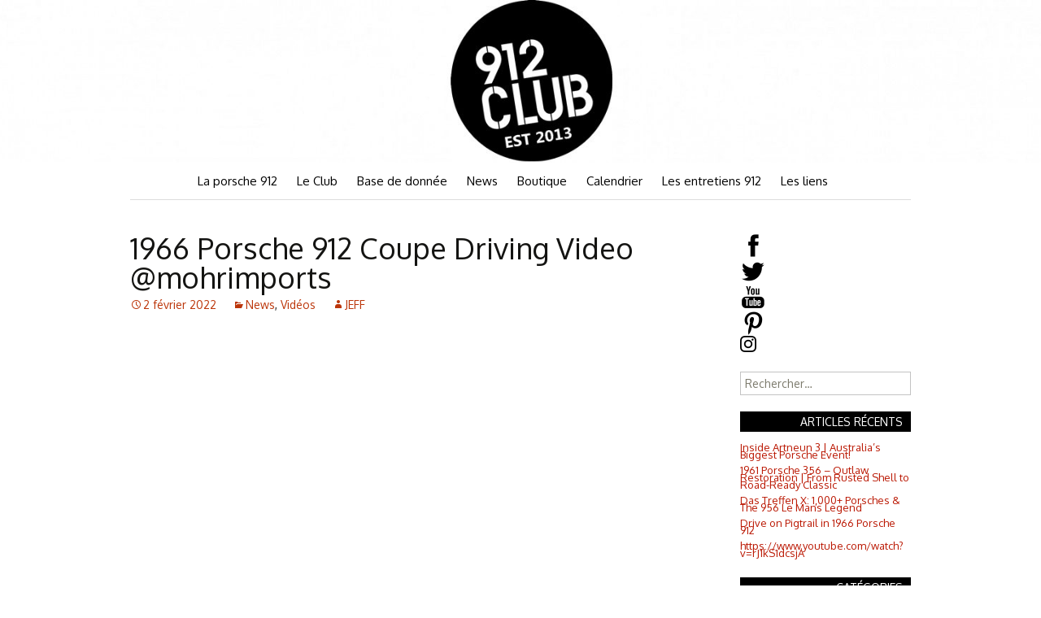

--- FILE ---
content_type: text/html; charset=UTF-8
request_url: http://912club.fr/1966-porsche-912-coupe-driving-video-mohrimports/
body_size: 20833
content:
<!DOCTYPE html>
<!--[if IE 7]>
<html class="ie ie7" lang="fr-FR">
<![endif]-->
<!--[if IE 8]>
<html class="ie ie8" lang="fr-FR">
<![endif]-->
<!--[if !(IE 7) & !(IE 8)]><!-->
<html lang="fr-FR">
<!--<![endif]-->
<head>
	<meta charset="UTF-8">
	<meta name="viewport" content="width=device-width">
	<title>1966 Porsche 912 Coupe Driving Video @mohrimports | 912club.fr</title>
	<link rel="profile" href="http://gmpg.org/xfn/11">
	<link href='http://fonts.googleapis.com/css?family=Oxygen:400,300,700' rel='stylesheet' type='text/css'>
	<link rel="pingback" href="http://912club.fr/xmlrpc.php">
	<!--[if lt IE 9]>
	<script src="http://912club.fr/wp-content/themes/twentythirteen/js/html5.js"></script>
	<![endif]-->
	<meta name='robots' content='max-image-preview:large' />
<link rel='dns-prefetch' href='//stats.wp.com' />
<link rel='dns-prefetch' href='//fonts.googleapis.com' />
<link href='https://fonts.gstatic.com' crossorigin rel='preconnect' />
<link rel="alternate" type="application/rss+xml" title="912club.fr &raquo; Flux" href="http://912club.fr/feed/" />
<link rel="alternate" type="application/rss+xml" title="912club.fr &raquo; Flux des commentaires" href="http://912club.fr/comments/feed/" />
<link rel="alternate" type="text/calendar" title="912club.fr &raquo; Flux iCal" href="http://912club.fr/events/?ical=1" />
<link rel="alternate" type="application/rss+xml" title="912club.fr &raquo; 1966 Porsche 912 Coupe Driving Video @mohrimports Flux des commentaires" href="http://912club.fr/1966-porsche-912-coupe-driving-video-mohrimports/feed/" />
<script>
window._wpemojiSettings = {"baseUrl":"https:\/\/s.w.org\/images\/core\/emoji\/14.0.0\/72x72\/","ext":".png","svgUrl":"https:\/\/s.w.org\/images\/core\/emoji\/14.0.0\/svg\/","svgExt":".svg","source":{"concatemoji":"http:\/\/912club.fr\/wp-includes\/js\/wp-emoji-release.min.js?ver=6.1.9"}};
/*! This file is auto-generated */
!function(e,a,t){var n,r,o,i=a.createElement("canvas"),p=i.getContext&&i.getContext("2d");function s(e,t){var a=String.fromCharCode,e=(p.clearRect(0,0,i.width,i.height),p.fillText(a.apply(this,e),0,0),i.toDataURL());return p.clearRect(0,0,i.width,i.height),p.fillText(a.apply(this,t),0,0),e===i.toDataURL()}function c(e){var t=a.createElement("script");t.src=e,t.defer=t.type="text/javascript",a.getElementsByTagName("head")[0].appendChild(t)}for(o=Array("flag","emoji"),t.supports={everything:!0,everythingExceptFlag:!0},r=0;r<o.length;r++)t.supports[o[r]]=function(e){if(p&&p.fillText)switch(p.textBaseline="top",p.font="600 32px Arial",e){case"flag":return s([127987,65039,8205,9895,65039],[127987,65039,8203,9895,65039])?!1:!s([55356,56826,55356,56819],[55356,56826,8203,55356,56819])&&!s([55356,57332,56128,56423,56128,56418,56128,56421,56128,56430,56128,56423,56128,56447],[55356,57332,8203,56128,56423,8203,56128,56418,8203,56128,56421,8203,56128,56430,8203,56128,56423,8203,56128,56447]);case"emoji":return!s([129777,127995,8205,129778,127999],[129777,127995,8203,129778,127999])}return!1}(o[r]),t.supports.everything=t.supports.everything&&t.supports[o[r]],"flag"!==o[r]&&(t.supports.everythingExceptFlag=t.supports.everythingExceptFlag&&t.supports[o[r]]);t.supports.everythingExceptFlag=t.supports.everythingExceptFlag&&!t.supports.flag,t.DOMReady=!1,t.readyCallback=function(){t.DOMReady=!0},t.supports.everything||(n=function(){t.readyCallback()},a.addEventListener?(a.addEventListener("DOMContentLoaded",n,!1),e.addEventListener("load",n,!1)):(e.attachEvent("onload",n),a.attachEvent("onreadystatechange",function(){"complete"===a.readyState&&t.readyCallback()})),(e=t.source||{}).concatemoji?c(e.concatemoji):e.wpemoji&&e.twemoji&&(c(e.twemoji),c(e.wpemoji)))}(window,document,window._wpemojiSettings);
</script>
<style>
img.wp-smiley,
img.emoji {
	display: inline !important;
	border: none !important;
	box-shadow: none !important;
	height: 1em !important;
	width: 1em !important;
	margin: 0 0.07em !important;
	vertical-align: -0.1em !important;
	background: none !important;
	padding: 0 !important;
}
</style>
	<link rel='stylesheet' id='formidable-css' href='http://912club.fr/wp-content/plugins/formidable/css/formidableforms1.css?ver=115558' media='all' />
<link rel='stylesheet' id='wp-block-library-css' href='http://912club.fr/wp-includes/css/dist/block-library/style.min.css?ver=6.1.9' media='all' />
<style id='wp-block-library-theme-inline-css'>
.wp-block-audio figcaption{color:#555;font-size:13px;text-align:center}.is-dark-theme .wp-block-audio figcaption{color:hsla(0,0%,100%,.65)}.wp-block-audio{margin:0 0 1em}.wp-block-code{border:1px solid #ccc;border-radius:4px;font-family:Menlo,Consolas,monaco,monospace;padding:.8em 1em}.wp-block-embed figcaption{color:#555;font-size:13px;text-align:center}.is-dark-theme .wp-block-embed figcaption{color:hsla(0,0%,100%,.65)}.wp-block-embed{margin:0 0 1em}.blocks-gallery-caption{color:#555;font-size:13px;text-align:center}.is-dark-theme .blocks-gallery-caption{color:hsla(0,0%,100%,.65)}.wp-block-image figcaption{color:#555;font-size:13px;text-align:center}.is-dark-theme .wp-block-image figcaption{color:hsla(0,0%,100%,.65)}.wp-block-image{margin:0 0 1em}.wp-block-pullquote{border-top:4px solid;border-bottom:4px solid;margin-bottom:1.75em;color:currentColor}.wp-block-pullquote__citation,.wp-block-pullquote cite,.wp-block-pullquote footer{color:currentColor;text-transform:uppercase;font-size:.8125em;font-style:normal}.wp-block-quote{border-left:.25em solid;margin:0 0 1.75em;padding-left:1em}.wp-block-quote cite,.wp-block-quote footer{color:currentColor;font-size:.8125em;position:relative;font-style:normal}.wp-block-quote.has-text-align-right{border-left:none;border-right:.25em solid;padding-left:0;padding-right:1em}.wp-block-quote.has-text-align-center{border:none;padding-left:0}.wp-block-quote.is-large,.wp-block-quote.is-style-large,.wp-block-quote.is-style-plain{border:none}.wp-block-search .wp-block-search__label{font-weight:700}.wp-block-search__button{border:1px solid #ccc;padding:.375em .625em}:where(.wp-block-group.has-background){padding:1.25em 2.375em}.wp-block-separator.has-css-opacity{opacity:.4}.wp-block-separator{border:none;border-bottom:2px solid;margin-left:auto;margin-right:auto}.wp-block-separator.has-alpha-channel-opacity{opacity:1}.wp-block-separator:not(.is-style-wide):not(.is-style-dots){width:100px}.wp-block-separator.has-background:not(.is-style-dots){border-bottom:none;height:1px}.wp-block-separator.has-background:not(.is-style-wide):not(.is-style-dots){height:2px}.wp-block-table{margin:"0 0 1em 0"}.wp-block-table thead{border-bottom:3px solid}.wp-block-table tfoot{border-top:3px solid}.wp-block-table td,.wp-block-table th{word-break:normal}.wp-block-table figcaption{color:#555;font-size:13px;text-align:center}.is-dark-theme .wp-block-table figcaption{color:hsla(0,0%,100%,.65)}.wp-block-video figcaption{color:#555;font-size:13px;text-align:center}.is-dark-theme .wp-block-video figcaption{color:hsla(0,0%,100%,.65)}.wp-block-video{margin:0 0 1em}.wp-block-template-part.has-background{padding:1.25em 2.375em;margin-top:0;margin-bottom:0}
</style>
<style id='bp-login-form-style-inline-css'>
.widget_bp_core_login_widget .bp-login-widget-user-avatar{float:left}.widget_bp_core_login_widget .bp-login-widget-user-links{margin-left:70px}#bp-login-widget-form label{display:block;font-weight:600;margin:15px 0 5px;width:auto}#bp-login-widget-form input[type=password],#bp-login-widget-form input[type=text]{background-color:#fafafa;border:1px solid #d6d6d6;border-radius:0;font:inherit;font-size:100%;padding:.5em;width:100%}#bp-login-widget-form .bp-login-widget-register-link,#bp-login-widget-form .login-submit{display:inline;width:-moz-fit-content;width:fit-content}#bp-login-widget-form .bp-login-widget-register-link{margin-left:1em}#bp-login-widget-form .bp-login-widget-register-link a{filter:invert(1)}#bp-login-widget-form .bp-login-widget-pwd-link{font-size:80%}

</style>
<style id='bp-member-style-inline-css'>
[data-type="bp/member"] input.components-placeholder__input{border:1px solid #757575;border-radius:2px;flex:1 1 auto;padding:6px 8px}.bp-block-member{position:relative}.bp-block-member .member-content{display:flex}.bp-block-member .user-nicename{display:block}.bp-block-member .user-nicename a{border:none;color:currentColor;text-decoration:none}.bp-block-member .bp-profile-button{width:100%}.bp-block-member .bp-profile-button a.button{bottom:10px;display:inline-block;margin:18px 0 0;position:absolute;right:0}.bp-block-member.has-cover .item-header-avatar,.bp-block-member.has-cover .member-content,.bp-block-member.has-cover .member-description{z-index:2}.bp-block-member.has-cover .member-content,.bp-block-member.has-cover .member-description{padding-top:75px}.bp-block-member.has-cover .bp-member-cover-image{background-color:#c5c5c5;background-position:top;background-repeat:no-repeat;background-size:cover;border:0;display:block;height:150px;left:0;margin:0;padding:0;position:absolute;top:0;width:100%;z-index:1}.bp-block-member img.avatar{height:auto;width:auto}.bp-block-member.avatar-none .item-header-avatar{display:none}.bp-block-member.avatar-none.has-cover{min-height:200px}.bp-block-member.avatar-full{min-height:150px}.bp-block-member.avatar-full .item-header-avatar{width:180px}.bp-block-member.avatar-thumb .member-content{align-items:center;min-height:50px}.bp-block-member.avatar-thumb .item-header-avatar{width:70px}.bp-block-member.avatar-full.has-cover{min-height:300px}.bp-block-member.avatar-full.has-cover .item-header-avatar{width:200px}.bp-block-member.avatar-full.has-cover img.avatar{background:#fffc;border:2px solid #fff;margin-left:20px}.bp-block-member.avatar-thumb.has-cover .item-header-avatar{padding-top:75px}.entry .entry-content .bp-block-member .user-nicename a{border:none;color:currentColor;text-decoration:none}

</style>
<style id='bp-members-style-inline-css'>
[data-type="bp/members"] .components-placeholder.is-appender{min-height:0}[data-type="bp/members"] .components-placeholder.is-appender .components-placeholder__label:empty{display:none}[data-type="bp/members"] .components-placeholder input.components-placeholder__input{border:1px solid #757575;border-radius:2px;flex:1 1 auto;padding:6px 8px}[data-type="bp/members"].avatar-none .member-description{width:calc(100% - 44px)}[data-type="bp/members"].avatar-full .member-description{width:calc(100% - 224px)}[data-type="bp/members"].avatar-thumb .member-description{width:calc(100% - 114px)}[data-type="bp/members"] .member-content{position:relative}[data-type="bp/members"] .member-content .is-right{position:absolute;right:2px;top:2px}[data-type="bp/members"] .columns-2 .member-content .member-description,[data-type="bp/members"] .columns-3 .member-content .member-description,[data-type="bp/members"] .columns-4 .member-content .member-description{padding-left:44px;width:calc(100% - 44px)}[data-type="bp/members"] .columns-3 .is-right{right:-10px}[data-type="bp/members"] .columns-4 .is-right{right:-50px}.bp-block-members.is-grid{display:flex;flex-wrap:wrap;padding:0}.bp-block-members.is-grid .member-content{margin:0 1.25em 1.25em 0;width:100%}@media(min-width:600px){.bp-block-members.columns-2 .member-content{width:calc(50% - .625em)}.bp-block-members.columns-2 .member-content:nth-child(2n){margin-right:0}.bp-block-members.columns-3 .member-content{width:calc(33.33333% - .83333em)}.bp-block-members.columns-3 .member-content:nth-child(3n){margin-right:0}.bp-block-members.columns-4 .member-content{width:calc(25% - .9375em)}.bp-block-members.columns-4 .member-content:nth-child(4n){margin-right:0}}.bp-block-members .member-content{display:flex;flex-direction:column;padding-bottom:1em;text-align:center}.bp-block-members .member-content .item-header-avatar,.bp-block-members .member-content .member-description{width:100%}.bp-block-members .member-content .item-header-avatar{margin:0 auto}.bp-block-members .member-content .item-header-avatar img.avatar{display:inline-block}@media(min-width:600px){.bp-block-members .member-content{flex-direction:row;text-align:left}.bp-block-members .member-content .item-header-avatar,.bp-block-members .member-content .member-description{width:auto}.bp-block-members .member-content .item-header-avatar{margin:0}}.bp-block-members .member-content .user-nicename{display:block}.bp-block-members .member-content .user-nicename a{border:none;color:currentColor;text-decoration:none}.bp-block-members .member-content time{color:#767676;display:block;font-size:80%}.bp-block-members.avatar-none .item-header-avatar{display:none}.bp-block-members.avatar-full{min-height:190px}.bp-block-members.avatar-full .item-header-avatar{width:180px}.bp-block-members.avatar-thumb .member-content{min-height:80px}.bp-block-members.avatar-thumb .item-header-avatar{width:70px}.bp-block-members.columns-2 .member-content,.bp-block-members.columns-3 .member-content,.bp-block-members.columns-4 .member-content{display:block;text-align:center}.bp-block-members.columns-2 .member-content .item-header-avatar,.bp-block-members.columns-3 .member-content .item-header-avatar,.bp-block-members.columns-4 .member-content .item-header-avatar{margin:0 auto}.bp-block-members img.avatar{height:auto;max-width:-moz-fit-content;max-width:fit-content;width:auto}.bp-block-members .member-content.has-activity{align-items:center}.bp-block-members .member-content.has-activity .item-header-avatar{padding-right:1em}.bp-block-members .member-content.has-activity .wp-block-quote{margin-bottom:0;text-align:left}.bp-block-members .member-content.has-activity .wp-block-quote cite a,.entry .entry-content .bp-block-members .user-nicename a{border:none;color:currentColor;text-decoration:none}

</style>
<style id='bp-dynamic-members-style-inline-css'>
.bp-dynamic-block-container .item-options{font-size:.5em;margin:0 0 1em;padding:1em 0}.bp-dynamic-block-container .item-options a.selected{font-weight:600}.bp-dynamic-block-container ul.item-list{list-style:none;margin:1em 0;padding-left:0}.bp-dynamic-block-container ul.item-list li{margin-bottom:1em}.bp-dynamic-block-container ul.item-list li:after,.bp-dynamic-block-container ul.item-list li:before{content:" ";display:table}.bp-dynamic-block-container ul.item-list li:after{clear:both}.bp-dynamic-block-container ul.item-list li .item-avatar{float:left;width:60px}.bp-dynamic-block-container ul.item-list li .item{margin-left:70px}

</style>
<style id='bp-online-members-style-inline-css'>
.widget_bp_core_whos_online_widget .avatar-block,[data-type="bp/online-members"] .avatar-block{display:flex;flex-flow:row wrap}.widget_bp_core_whos_online_widget .avatar-block img,[data-type="bp/online-members"] .avatar-block img{margin:.5em}

</style>
<style id='bp-active-members-style-inline-css'>
.widget_bp_core_recently_active_widget .avatar-block,[data-type="bp/active-members"] .avatar-block{display:flex;flex-flow:row wrap}.widget_bp_core_recently_active_widget .avatar-block img,[data-type="bp/active-members"] .avatar-block img{margin:.5em}

</style>
<style id='bp-latest-activities-style-inline-css'>
.bp-latest-activities .components-flex.components-select-control select[multiple]{height:auto;padding:0 8px}.bp-latest-activities .components-flex.components-select-control select[multiple]+.components-input-control__suffix svg{display:none}.bp-latest-activities-block a,.entry .entry-content .bp-latest-activities-block a{border:none;text-decoration:none}.bp-latest-activities-block .activity-list.item-list blockquote{border:none;padding:0}.bp-latest-activities-block .activity-list.item-list blockquote .activity-item:not(.mini){box-shadow:1px 0 4px #00000026;padding:0 1em;position:relative}.bp-latest-activities-block .activity-list.item-list blockquote .activity-item:not(.mini):after,.bp-latest-activities-block .activity-list.item-list blockquote .activity-item:not(.mini):before{border-color:#0000;border-style:solid;content:"";display:block;height:0;left:15px;position:absolute;width:0}.bp-latest-activities-block .activity-list.item-list blockquote .activity-item:not(.mini):before{border-top-color:#00000026;border-width:9px;bottom:-18px;left:14px}.bp-latest-activities-block .activity-list.item-list blockquote .activity-item:not(.mini):after{border-top-color:#fff;border-width:8px;bottom:-16px}.bp-latest-activities-block .activity-list.item-list blockquote .activity-item.mini .avatar{display:inline-block;height:20px;margin-right:2px;vertical-align:middle;width:20px}.bp-latest-activities-block .activity-list.item-list footer{align-items:center;display:flex}.bp-latest-activities-block .activity-list.item-list footer img.avatar{border:none;display:inline-block;margin-right:.5em}.bp-latest-activities-block .activity-list.item-list footer .activity-time-since{font-size:90%}.bp-latest-activities-block .widget-error{border-left:4px solid #0b80a4;box-shadow:1px 0 4px #00000026}.bp-latest-activities-block .widget-error p{padding:0 1em}

</style>
<style id='bp-recent-posts-style-inline-css'>
.bp-recent-posts-block-container a{box-shadow:none;text-decoration:none}.bp-recent-posts-block-container ul.item-list{list-style:none;margin:10px 0}.bp-recent-posts-block-container ul.activity-list{padding:0}.bp-recent-posts-block-container ul.activity-list blockquote{margin:0 0 1.5em;overflow:visible;padding:0 0 .75em .75em}.bp-recent-posts-block-container ul.activity-list img{margin-bottom:.5em}.bp-recent-posts-block-container ul.activity-list li{border-bottom:1px solid #ccc;margin-bottom:1em}.bp-recent-posts-block-container ul.activity-list li .activity-header p{margin-bottom:.5em}.bp-recent-posts-block-container ul.activity-list li .activity-header p .time-since{color:#767676;font-size:80%;text-decoration:none}.bp-recent-posts-block-container ul.activity-list li:last-child{border-bottom:0}

</style>
<link rel='stylesheet' id='wc-blocks-vendors-style-css' href='http://912club.fr/wp-content/plugins/woocommerce/packages/woocommerce-blocks/build/wc-blocks-vendors-style.css?ver=10.4.6' media='all' />
<link rel='stylesheet' id='wc-blocks-style-css' href='http://912club.fr/wp-content/plugins/woocommerce/packages/woocommerce-blocks/build/wc-blocks-style.css?ver=10.4.6' media='all' />
<link rel='stylesheet' id='classic-theme-styles-css' href='http://912club.fr/wp-includes/css/classic-themes.min.css?ver=1' media='all' />
<style id='global-styles-inline-css'>
body{--wp--preset--color--black: #000000;--wp--preset--color--cyan-bluish-gray: #abb8c3;--wp--preset--color--white: #fff;--wp--preset--color--pale-pink: #f78da7;--wp--preset--color--vivid-red: #cf2e2e;--wp--preset--color--luminous-vivid-orange: #ff6900;--wp--preset--color--luminous-vivid-amber: #fcb900;--wp--preset--color--light-green-cyan: #7bdcb5;--wp--preset--color--vivid-green-cyan: #00d084;--wp--preset--color--pale-cyan-blue: #8ed1fc;--wp--preset--color--vivid-cyan-blue: #0693e3;--wp--preset--color--vivid-purple: #9b51e0;--wp--preset--color--dark-gray: #141412;--wp--preset--color--red: #bc360a;--wp--preset--color--medium-orange: #db572f;--wp--preset--color--light-orange: #ea9629;--wp--preset--color--yellow: #fbca3c;--wp--preset--color--dark-brown: #220e10;--wp--preset--color--medium-brown: #722d19;--wp--preset--color--light-brown: #eadaa6;--wp--preset--color--beige: #e8e5ce;--wp--preset--color--off-white: #f7f5e7;--wp--preset--gradient--vivid-cyan-blue-to-vivid-purple: linear-gradient(135deg,rgba(6,147,227,1) 0%,rgb(155,81,224) 100%);--wp--preset--gradient--light-green-cyan-to-vivid-green-cyan: linear-gradient(135deg,rgb(122,220,180) 0%,rgb(0,208,130) 100%);--wp--preset--gradient--luminous-vivid-amber-to-luminous-vivid-orange: linear-gradient(135deg,rgba(252,185,0,1) 0%,rgba(255,105,0,1) 100%);--wp--preset--gradient--luminous-vivid-orange-to-vivid-red: linear-gradient(135deg,rgba(255,105,0,1) 0%,rgb(207,46,46) 100%);--wp--preset--gradient--very-light-gray-to-cyan-bluish-gray: linear-gradient(135deg,rgb(238,238,238) 0%,rgb(169,184,195) 100%);--wp--preset--gradient--cool-to-warm-spectrum: linear-gradient(135deg,rgb(74,234,220) 0%,rgb(151,120,209) 20%,rgb(207,42,186) 40%,rgb(238,44,130) 60%,rgb(251,105,98) 80%,rgb(254,248,76) 100%);--wp--preset--gradient--blush-light-purple: linear-gradient(135deg,rgb(255,206,236) 0%,rgb(152,150,240) 100%);--wp--preset--gradient--blush-bordeaux: linear-gradient(135deg,rgb(254,205,165) 0%,rgb(254,45,45) 50%,rgb(107,0,62) 100%);--wp--preset--gradient--luminous-dusk: linear-gradient(135deg,rgb(255,203,112) 0%,rgb(199,81,192) 50%,rgb(65,88,208) 100%);--wp--preset--gradient--pale-ocean: linear-gradient(135deg,rgb(255,245,203) 0%,rgb(182,227,212) 50%,rgb(51,167,181) 100%);--wp--preset--gradient--electric-grass: linear-gradient(135deg,rgb(202,248,128) 0%,rgb(113,206,126) 100%);--wp--preset--gradient--midnight: linear-gradient(135deg,rgb(2,3,129) 0%,rgb(40,116,252) 100%);--wp--preset--gradient--autumn-brown: linear-gradient(135deg, rgba(226,45,15,1) 0%, rgba(158,25,13,1) 100%);--wp--preset--gradient--sunset-yellow: linear-gradient(135deg, rgba(233,139,41,1) 0%, rgba(238,179,95,1) 100%);--wp--preset--gradient--light-sky: linear-gradient(135deg,rgba(228,228,228,1.0) 0%,rgba(208,225,252,1.0) 100%);--wp--preset--gradient--dark-sky: linear-gradient(135deg,rgba(0,0,0,1.0) 0%,rgba(56,61,69,1.0) 100%);--wp--preset--duotone--dark-grayscale: url('#wp-duotone-dark-grayscale');--wp--preset--duotone--grayscale: url('#wp-duotone-grayscale');--wp--preset--duotone--purple-yellow: url('#wp-duotone-purple-yellow');--wp--preset--duotone--blue-red: url('#wp-duotone-blue-red');--wp--preset--duotone--midnight: url('#wp-duotone-midnight');--wp--preset--duotone--magenta-yellow: url('#wp-duotone-magenta-yellow');--wp--preset--duotone--purple-green: url('#wp-duotone-purple-green');--wp--preset--duotone--blue-orange: url('#wp-duotone-blue-orange');--wp--preset--font-size--small: 13px;--wp--preset--font-size--medium: 20px;--wp--preset--font-size--large: 36px;--wp--preset--font-size--x-large: 42px;--wp--preset--spacing--20: 0.44rem;--wp--preset--spacing--30: 0.67rem;--wp--preset--spacing--40: 1rem;--wp--preset--spacing--50: 1.5rem;--wp--preset--spacing--60: 2.25rem;--wp--preset--spacing--70: 3.38rem;--wp--preset--spacing--80: 5.06rem;}:where(.is-layout-flex){gap: 0.5em;}body .is-layout-flow > .alignleft{float: left;margin-inline-start: 0;margin-inline-end: 2em;}body .is-layout-flow > .alignright{float: right;margin-inline-start: 2em;margin-inline-end: 0;}body .is-layout-flow > .aligncenter{margin-left: auto !important;margin-right: auto !important;}body .is-layout-constrained > .alignleft{float: left;margin-inline-start: 0;margin-inline-end: 2em;}body .is-layout-constrained > .alignright{float: right;margin-inline-start: 2em;margin-inline-end: 0;}body .is-layout-constrained > .aligncenter{margin-left: auto !important;margin-right: auto !important;}body .is-layout-constrained > :where(:not(.alignleft):not(.alignright):not(.alignfull)){max-width: var(--wp--style--global--content-size);margin-left: auto !important;margin-right: auto !important;}body .is-layout-constrained > .alignwide{max-width: var(--wp--style--global--wide-size);}body .is-layout-flex{display: flex;}body .is-layout-flex{flex-wrap: wrap;align-items: center;}body .is-layout-flex > *{margin: 0;}:where(.wp-block-columns.is-layout-flex){gap: 2em;}.has-black-color{color: var(--wp--preset--color--black) !important;}.has-cyan-bluish-gray-color{color: var(--wp--preset--color--cyan-bluish-gray) !important;}.has-white-color{color: var(--wp--preset--color--white) !important;}.has-pale-pink-color{color: var(--wp--preset--color--pale-pink) !important;}.has-vivid-red-color{color: var(--wp--preset--color--vivid-red) !important;}.has-luminous-vivid-orange-color{color: var(--wp--preset--color--luminous-vivid-orange) !important;}.has-luminous-vivid-amber-color{color: var(--wp--preset--color--luminous-vivid-amber) !important;}.has-light-green-cyan-color{color: var(--wp--preset--color--light-green-cyan) !important;}.has-vivid-green-cyan-color{color: var(--wp--preset--color--vivid-green-cyan) !important;}.has-pale-cyan-blue-color{color: var(--wp--preset--color--pale-cyan-blue) !important;}.has-vivid-cyan-blue-color{color: var(--wp--preset--color--vivid-cyan-blue) !important;}.has-vivid-purple-color{color: var(--wp--preset--color--vivid-purple) !important;}.has-black-background-color{background-color: var(--wp--preset--color--black) !important;}.has-cyan-bluish-gray-background-color{background-color: var(--wp--preset--color--cyan-bluish-gray) !important;}.has-white-background-color{background-color: var(--wp--preset--color--white) !important;}.has-pale-pink-background-color{background-color: var(--wp--preset--color--pale-pink) !important;}.has-vivid-red-background-color{background-color: var(--wp--preset--color--vivid-red) !important;}.has-luminous-vivid-orange-background-color{background-color: var(--wp--preset--color--luminous-vivid-orange) !important;}.has-luminous-vivid-amber-background-color{background-color: var(--wp--preset--color--luminous-vivid-amber) !important;}.has-light-green-cyan-background-color{background-color: var(--wp--preset--color--light-green-cyan) !important;}.has-vivid-green-cyan-background-color{background-color: var(--wp--preset--color--vivid-green-cyan) !important;}.has-pale-cyan-blue-background-color{background-color: var(--wp--preset--color--pale-cyan-blue) !important;}.has-vivid-cyan-blue-background-color{background-color: var(--wp--preset--color--vivid-cyan-blue) !important;}.has-vivid-purple-background-color{background-color: var(--wp--preset--color--vivid-purple) !important;}.has-black-border-color{border-color: var(--wp--preset--color--black) !important;}.has-cyan-bluish-gray-border-color{border-color: var(--wp--preset--color--cyan-bluish-gray) !important;}.has-white-border-color{border-color: var(--wp--preset--color--white) !important;}.has-pale-pink-border-color{border-color: var(--wp--preset--color--pale-pink) !important;}.has-vivid-red-border-color{border-color: var(--wp--preset--color--vivid-red) !important;}.has-luminous-vivid-orange-border-color{border-color: var(--wp--preset--color--luminous-vivid-orange) !important;}.has-luminous-vivid-amber-border-color{border-color: var(--wp--preset--color--luminous-vivid-amber) !important;}.has-light-green-cyan-border-color{border-color: var(--wp--preset--color--light-green-cyan) !important;}.has-vivid-green-cyan-border-color{border-color: var(--wp--preset--color--vivid-green-cyan) !important;}.has-pale-cyan-blue-border-color{border-color: var(--wp--preset--color--pale-cyan-blue) !important;}.has-vivid-cyan-blue-border-color{border-color: var(--wp--preset--color--vivid-cyan-blue) !important;}.has-vivid-purple-border-color{border-color: var(--wp--preset--color--vivid-purple) !important;}.has-vivid-cyan-blue-to-vivid-purple-gradient-background{background: var(--wp--preset--gradient--vivid-cyan-blue-to-vivid-purple) !important;}.has-light-green-cyan-to-vivid-green-cyan-gradient-background{background: var(--wp--preset--gradient--light-green-cyan-to-vivid-green-cyan) !important;}.has-luminous-vivid-amber-to-luminous-vivid-orange-gradient-background{background: var(--wp--preset--gradient--luminous-vivid-amber-to-luminous-vivid-orange) !important;}.has-luminous-vivid-orange-to-vivid-red-gradient-background{background: var(--wp--preset--gradient--luminous-vivid-orange-to-vivid-red) !important;}.has-very-light-gray-to-cyan-bluish-gray-gradient-background{background: var(--wp--preset--gradient--very-light-gray-to-cyan-bluish-gray) !important;}.has-cool-to-warm-spectrum-gradient-background{background: var(--wp--preset--gradient--cool-to-warm-spectrum) !important;}.has-blush-light-purple-gradient-background{background: var(--wp--preset--gradient--blush-light-purple) !important;}.has-blush-bordeaux-gradient-background{background: var(--wp--preset--gradient--blush-bordeaux) !important;}.has-luminous-dusk-gradient-background{background: var(--wp--preset--gradient--luminous-dusk) !important;}.has-pale-ocean-gradient-background{background: var(--wp--preset--gradient--pale-ocean) !important;}.has-electric-grass-gradient-background{background: var(--wp--preset--gradient--electric-grass) !important;}.has-midnight-gradient-background{background: var(--wp--preset--gradient--midnight) !important;}.has-small-font-size{font-size: var(--wp--preset--font-size--small) !important;}.has-medium-font-size{font-size: var(--wp--preset--font-size--medium) !important;}.has-large-font-size{font-size: var(--wp--preset--font-size--large) !important;}.has-x-large-font-size{font-size: var(--wp--preset--font-size--x-large) !important;}
.wp-block-navigation a:where(:not(.wp-element-button)){color: inherit;}
:where(.wp-block-columns.is-layout-flex){gap: 2em;}
.wp-block-pullquote{font-size: 1.5em;line-height: 1.6;}
</style>
<link rel='stylesheet' id='rs-plugin-settings-css' href='http://912club.fr/wp-content/plugins/revslider/public/assets/css/settings.css?ver=5.4.8' media='all' />
<style id='rs-plugin-settings-inline-css'>
#rs-demo-id {}
</style>
<link rel='stylesheet' id='woocommerce-layout-css' href='http://912club.fr/wp-content/plugins/woocommerce/assets/css/woocommerce-layout.css?ver=7.9.0' media='all' />
<link rel='stylesheet' id='woocommerce-smallscreen-css' href='http://912club.fr/wp-content/plugins/woocommerce/assets/css/woocommerce-smallscreen.css?ver=7.9.0' media='only screen and (max-width: 768px)' />
<link rel='stylesheet' id='woocommerce-general-css' href='http://912club.fr/wp-content/plugins/woocommerce/assets/css/woocommerce.css?ver=7.9.0' media='all' />
<style id='woocommerce-inline-inline-css'>
.woocommerce form .form-row .required { visibility: visible; }
</style>
<link rel='stylesheet' id='twentythirteen-fonts-css' href='https://fonts.googleapis.com/css?family=Source+Sans+Pro%3A300%2C400%2C700%2C300italic%2C400italic%2C700italic%7CBitter%3A400%2C700&#038;subset=latin%2Clatin-ext&#038;display=fallback' media='all' />
<link rel='stylesheet' id='genericons-css' href='http://912club.fr/wp-content/themes/twentythirteen/genericons/genericons.css?ver=3.0.3' media='all' />
<link rel='stylesheet' id='twentythirteen-style-css' href='http://912club.fr/wp-content/themes/912club_main/style.css?ver=20221101' media='all' />
<link rel='stylesheet' id='twentythirteen-block-style-css' href='http://912club.fr/wp-content/themes/twentythirteen/css/blocks.css?ver=20210622' media='all' />
<!--[if lt IE 9]>
<link rel='stylesheet' id='twentythirteen-ie-css' href='http://912club.fr/wp-content/themes/twentythirteen/css/ie.css?ver=20150214' media='all' />
<![endif]-->
<link rel='stylesheet' id='fancybox-css' href='http://912club.fr/wp-content/plugins/easy-fancybox/fancybox/1.5.4/jquery.fancybox.css?ver=1768692174' media='screen' />
<style id='fancybox-inline-css'>
#fancybox-outer{background:#ffffff}#fancybox-content{background:#ffffff;border-color:#ffffff;color:#000000;}#fancybox-title,#fancybox-title-float-main{color:#fff}
</style>
<script src='http://912club.fr/wp-includes/js/dist/vendor/regenerator-runtime.min.js?ver=0.13.9' id='regenerator-runtime-js'></script>
<script src='http://912club.fr/wp-includes/js/dist/vendor/wp-polyfill.min.js?ver=3.15.0' id='wp-polyfill-js'></script>
<script src='http://912club.fr/wp-includes/js/dist/hooks.min.js?ver=4169d3cf8e8d95a3d6d5' id='wp-hooks-js'></script>
<script src='https://stats.wp.com/w.js?ver=202603' id='woo-tracks-js'></script>
<script src='http://912club.fr/wp-includes/js/jquery/jquery.min.js?ver=3.6.1' id='jquery-core-js'></script>
<script src='http://912club.fr/wp-includes/js/jquery/jquery-migrate.min.js?ver=3.3.2' id='jquery-migrate-js'></script>
<script src='http://912club.fr/wp-content/plugins/revslider/public/assets/js/jquery.themepunch.tools.min.js?ver=5.4.8' id='tp-tools-js'></script>
<script src='http://912club.fr/wp-content/plugins/revslider/public/assets/js/jquery.themepunch.revolution.min.js?ver=5.4.8' id='revmin-js'></script>
<script src='http://912club.fr/wp-content/plugins/woocommerce/assets/js/jquery-blockui/jquery.blockUI.min.js?ver=2.7.0-wc.7.9.0' id='jquery-blockui-js'></script>
<script id='wc-add-to-cart-js-extra'>
var wc_add_to_cart_params = {"ajax_url":"\/wp-admin\/admin-ajax.php","wc_ajax_url":"\/?wc-ajax=%%endpoint%%","i18n_view_cart":"Voir le panier","cart_url":"http:\/\/912club.fr\/panier\/","is_cart":"","cart_redirect_after_add":"no"};
</script>
<script src='http://912club.fr/wp-content/plugins/woocommerce/assets/js/frontend/add-to-cart.min.js?ver=7.9.0' id='wc-add-to-cart-js'></script>
<script src='http://912club.fr/wp-content/plugins/js_composer/assets/js/vendors/woocommerce-add-to-cart.js?ver=6.10.0' id='vc_woocommerce-add-to-cart-js-js'></script>
<link rel="https://api.w.org/" href="http://912club.fr/wp-json/" /><link rel="alternate" type="application/json" href="http://912club.fr/wp-json/wp/v2/posts/28029" /><link rel="EditURI" type="application/rsd+xml" title="RSD" href="http://912club.fr/xmlrpc.php?rsd" />
<link rel="wlwmanifest" type="application/wlwmanifest+xml" href="http://912club.fr/wp-includes/wlwmanifest.xml" />
<meta name="generator" content="WordPress 6.1.9" />
<meta name="generator" content="WooCommerce 7.9.0" />
<link rel="canonical" href="http://912club.fr/1966-porsche-912-coupe-driving-video-mohrimports/" />
<link rel='shortlink' href='http://912club.fr/?p=28029' />
<link rel="alternate" type="application/json+oembed" href="http://912club.fr/wp-json/oembed/1.0/embed?url=http%3A%2F%2F912club.fr%2F1966-porsche-912-coupe-driving-video-mohrimports%2F" />
<link rel="alternate" type="text/xml+oembed" href="http://912club.fr/wp-json/oembed/1.0/embed?url=http%3A%2F%2F912club.fr%2F1966-porsche-912-coupe-driving-video-mohrimports%2F&#038;format=xml" />

	<script type="text/javascript">var ajaxurl = 'http://912club.fr/wp-admin/admin-ajax.php';</script>

<script type="text/javascript">document.documentElement.className += " js";</script>
<meta name="tec-api-version" content="v1"><meta name="tec-api-origin" content="http://912club.fr"><link rel="alternate" href="http://912club.fr/wp-json/tribe/events/v1/" />	<noscript><style>.woocommerce-product-gallery{ opacity: 1 !important; }</style></noscript>
	<meta name="generator" content="Powered by WPBakery Page Builder - drag and drop page builder for WordPress."/>
	<style type="text/css" id="twentythirteen-header-css">
		.site-header {
		background: url(http://912club.fr/wp-content/uploads/2022/01/cropped-cropped-cropped-912club_titleBG-e1427460088864-ph3.jpg) no-repeat scroll top;
		background-size: 1600px auto;
	}
	@media (max-width: 767px) {
		.site-header {
			background-size: 768px auto;
		}
	}
	@media (max-width: 359px) {
		.site-header {
			background-size: 360px auto;
		}
	}
			.site-title,
	.site-description {
		position: absolute;
		clip: rect(1px 1px 1px 1px); /* IE7 */
		clip: rect(1px, 1px, 1px, 1px);
	}
			</style>
	<meta name="generator" content="Powered by Slider Revolution 5.4.8 - responsive, Mobile-Friendly Slider Plugin for WordPress with comfortable drag and drop interface." />
<link rel="icon" href="http://912club.fr/wp-content/uploads/2021/01/cropped-17238413_1400805573317689_475828848_n1222-bb222-2-32x32.jpg" sizes="32x32" />
<link rel="icon" href="http://912club.fr/wp-content/uploads/2021/01/cropped-17238413_1400805573317689_475828848_n1222-bb222-2-192x192.jpg" sizes="192x192" />
<link rel="apple-touch-icon" href="http://912club.fr/wp-content/uploads/2021/01/cropped-17238413_1400805573317689_475828848_n1222-bb222-2-180x180.jpg" />
<meta name="msapplication-TileImage" content="http://912club.fr/wp-content/uploads/2021/01/cropped-17238413_1400805573317689_475828848_n1222-bb222-2-270x270.jpg" />
<script type="text/javascript">function setREVStartSize(e){									
						try{ e.c=jQuery(e.c);var i=jQuery(window).width(),t=9999,r=0,n=0,l=0,f=0,s=0,h=0;
							if(e.responsiveLevels&&(jQuery.each(e.responsiveLevels,function(e,f){f>i&&(t=r=f,l=e),i>f&&f>r&&(r=f,n=e)}),t>r&&(l=n)),f=e.gridheight[l]||e.gridheight[0]||e.gridheight,s=e.gridwidth[l]||e.gridwidth[0]||e.gridwidth,h=i/s,h=h>1?1:h,f=Math.round(h*f),"fullscreen"==e.sliderLayout){var u=(e.c.width(),jQuery(window).height());if(void 0!=e.fullScreenOffsetContainer){var c=e.fullScreenOffsetContainer.split(",");if (c) jQuery.each(c,function(e,i){u=jQuery(i).length>0?u-jQuery(i).outerHeight(!0):u}),e.fullScreenOffset.split("%").length>1&&void 0!=e.fullScreenOffset&&e.fullScreenOffset.length>0?u-=jQuery(window).height()*parseInt(e.fullScreenOffset,0)/100:void 0!=e.fullScreenOffset&&e.fullScreenOffset.length>0&&(u-=parseInt(e.fullScreenOffset,0))}f=u}else void 0!=e.minHeight&&f<e.minHeight&&(f=e.minHeight);e.c.closest(".rev_slider_wrapper").css({height:f})					
						}catch(d){console.log("Failure at Presize of Slider:"+d)}						
					};</script>
		<style id="wp-custom-css">
			/*
Bienvenue dans l’éditeur CSS de l’extension Design !

CSS (Cascading Style Sheets) est un langage qui fournit des informations à
votre navigateur concernant le style de la page web que vous visitez. Vous
pouvez maintenant supprimer ces commentaires et commencer à ajouter votre
propre code CSS.

Par défaut, cette feuille de style sera chargée après la feuille de
style de votre thème, ce qui veut dire que les nouvelles règles que vous
ajouterez ici pourront remplacer celles créées par le thème.

Vous pouvez donc ajouter ici les changements que vous souhaitez apporter à
votre thème, sans avoir à copier la feuille de style existante de
celui-ci, ou avoir à recréer toutes les règles de style de votre thème.
*/
.navbar {
	background-color: #FFF;
}

html, button, input, select, textarea {
	font-family: "Oxygen", Helvetica, sans-serif;
}

h1, h2, h3, h4, h5, h6 {
	clear: both;
	font-family: oxygen;
	line-height: 1;
}

h1 {
	font-size: 36px;
	margin: 33px 0;
}

#tertiary h4 {
	margin: 12px 0;
}

a {
	color: #ac0404;
	text-decoration: none;
}

a:active, a:hover {
	color: #ac0404;
	outline: 0 none;
}

.hentry {
	padding: 12px 0;
}

.entry-title a:hover {
	color: #ac0404;
}

.custom-bubble-links-section {
	display: none;
}

.google-map-placeholder .bubble-content a {
	float: left;
	width: 100%;
}

.igsv-table {
	font-size: 12px;
}

.igsv-table input.ss-q-short, textarea.ss-q-long {
	width: 100%;
}

.igsv-table td {
	padding: 5px 10px;
}

.igsv-table th {
	padding: 10px;
}

.igsv-table .row-1 {
	background-color: #ddd;
}

.extralarge .entry-content, .extralarge .entry-header, .extralarge .entry-meta {
	max-width: 100% !important;
	min-width: 1200px !important;
}

.extralarge .igsv-table {
	font-size: 10px;
}

#content table {
	font-size: 12px;
}

.site-content {
	background-image: url("http://912club.fr/wp-content/uploads/2013/10/barre_content.jpg");
	background-position: center top;
	background-repeat: no-repeat;
	padding-top: 30px;
}

#content article {
	min-height: 1500px;
}

img.wp-image-4467 {
	margin-bottom: 3px !important;
}

.home article, .category article, .extralarge article, .page-template-pleine_page-php article {
	min-height: 0 !important;
}

img.aligncenter {
	margin: 5px auto !important;
}

.single-tribe_events .tribe-events-event-image {
	text-align: center !important;
}

.accueil .site-content {
	background: none repeat scroll 0 0 rgba(0,0,0,0);
	padding-top: 0;
}

#content table {
	display: table-row-group;
}

#content table td {
	padding: 5px;
}

#content img {
	margin-bottom: 10px;
	margin-right: 0;
}

.su-tabs-vertical .su-tabs-panes {
	width: 85%;
}

.su-tabs-vertical .su-tabs-nav {
	width: 15%;
}

#content .tags-links {
	display: none;
}

.site-header .home-link {
	display: block;
	margin: 0 auto;
	max-height: 200px;
	max-width: 960px;
	padding: 5px 0 0;
	text-align: center;
	text-decoration: none;
	width: 100%;
}

.site-title {
	background-image: url("http://912club.fr/wp-content/uploads/2013/10/logo_912club_Neg.png");
	background-repeat: no-repeat;
	color: transparent;
	height: 174px;
	line-height: 1;
	margin: 0 auto;
	padding: 0;
	width: 178px;
}

.site-description {
	color: transparent;
	font: italic 300 10px oxygen, Helvetica, sans-serif;
	margin: 0 auto;
}

div.ss-item {
	margin-bottom: 10px;
}

div.ss-form-entry > input {
	background-color: #eee;
	font-family: "Trebuchet MS", Verdana, Arial, Helvetica, sans-serif;
	width: 70%;
}

div.ss-form-entry > button, input, textarea {
	border: 1px solid #c3c3c3;
}

div.ss-form-entry > input:focus, textarea:focus {
	border: 1px solid #c3c3c3;
}

#navbar .search-form {
	display: none;
}

.navbar {
	background-color: #fff;
	margin: 0 auto;
	max-width: 960px;
	text-align: center;
	width: 100%;
}

ul.nav-menu, div.nav-menu > ul {
	margin: 0;
	padding: 0;
}

.nav-menu li a {
	color: #000;
	padding-left: 0;
}

.sub-menu li a, .sub-menu li a:hover {
	padding: 7px;
}

.nav-menu li:hover > a, .nav-menu li a:hover {
	background-color: inherit;
	color: #000;
}

.nav-menu .sub-menu, .nav-menu .children {
	background-color: inherit;
	background-image: url("http://912club.fr/wp-content/uploads/2013/10/bg_navbar_children.png");
	border: medium none;
	display: none;
	padding: 0;
	position: absolute;
	text-align: left;
	z-index: 99999;
}

ul.nav-menu ul a, .nav-menu ul ul a {
	color: #000;
	font-size: 90%;
}

ul.nav-menu ul a:hover, .nav-menu ul ul a:hover {
	background-color: transparent;
	background-image: url("http://912club.fr/wp-content/uploads/2013/10/bg_navbar_children_over.png");
}

.nav-menu .current_page_item > a, .nav-menu .current_page_ancestor > a, .nav-menu .current-menu-item > a, .nav-menu .current-menu-ancestor > a {
	color: inherit;
	font-style: italic;
	font-weight: 700;
}

.fullwidth .entry-content, .fullwidth .entry-header, .fullwidth .entry-meta {
	padding: 0 !important;
}

#content .archive-title, #content .entry-thumbnail {
	display: none;
}

.sidebar .entry-header, .sidebar .entry-content, .sidebar .entry-summary, .sidebar .entry-meta {
	max-width: 960px;
	padding: 0 240px 0 0;
}

.site-main .sidebar-inner {
	line-height: 9px;
	margin: 0 auto;
	max-width: 960px;
}

.paging-navigation {
	background-color: #fff;
	padding: 20px 0;
}

.paging-navigation a {
	font-size: 15px;
	font-style: normal;
	font-weight: 400;
}

.paging-navigation a:hover .meta-nav {
	background-color: #fff;
	text-decoration: none;
}

.navigation a {
	color: #000;
}

.navigation a:hover {
	color: #ba1600;
	text-decoration: none;
}

.paging-navigation .meta-nav {
	background-color: transparent;
	color: #000;
	display: inline-block;
	font-size: 19px;
}

.site-main .widget-area {
	width: 230px;
}

.widget {
	background-color: transparent;
	font-size: 13px;
	margin: 0 0 20px;
	padding: 0 0 0 20px;
}

.widget a {
	color: #ba1600;
}

.widget a:hover {
	color: #ba1600;
	text-decoration: none;
}

.widget .widget-title {
	background-color: #000;
	color: #fff;
	font: 400 14px Oxygen, Helvetica, sans-serif;
	margin: 0 0 10px;
	padding: 4px 10px 4px 4px;
	text-align: right;
	text-transform: uppercase;
}

button, input[type="submit"], input[type="button"], input[type="reset"] {
	margin: 5px 0;
	padding: 3px 24px 1px;
}

bbp-login-form .bbp-username input, .bbp-login-form .bbp-email input, .bbp-login-form .bbp-password input {
	margin: 5px 0;
	padding: 2px;
}

.bbp-login-form .bbp-login-links a {
	margin-top: 6px;
}

.entry-content a, .comment-content a {
	color: #ba1600;
}

.entry-content a:hover, .comment-content a:hover {
	color: #ba1600;
}

button, input[type="submit"], input[type="button"], input[type="reset"] {
	background: linear-gradient(to bottom,#ba1600 0%,#ba1600 100%) repeat scroll 0 0 transparent;
}

button:hover, button:focus, input[type="submit"]:hover, input[type="button"]:hover, input[type="reset"]:hover, input[type="submit"]:focus, input[type="button"]:focus, input[type="reset"]:focus {
	background: linear-gradient(to bottom,#ba1600 0%,#ba1600 100%) repeat scroll 0 0 transparent;
}

button:active, input[type="submit"]:active, input[type="button"]:active, input[type="reset"]:active {
	background: linear-gradient(to bottom,#ba1600 0%,#ba1600 100%) repeat scroll 0 0 transparent;
}

#bbp-search-form .button {
	margin-bottom: 7px;
	padding-bottom: 4px;
	padding-top: 7px;
}

.site-footer .widget a {
	color: #ba1600;
}

.site-footer .widget {
	color: #000;
}

.site-footer .widget H3 a {
	color: #fff;
}

.site-info {
	color: #000;
	font-size: 10px;
	margin: 0 auto;
	max-width: 960px;
	padding: 18px 0;
	text-align: right;
	width: 100%;
}

.site-info a, .site-info a:hover {
	color: #000;
	text-decoration: none;
}

#footer_blocks {
	display: table;
	margin: 0 auto;
	width: 960px;
}

#footer_blocks ul {
	margin: 0;
	padding: 0;
}

#footer_blocks li {
	display: block;
	float: left;
	margin-right: 11px;
	position: relative;
	width: 292px;
}

#footer_blocks .last {
	float: right;
	margin-right: 0;
}

#footer_blocks .small, .sidebar .site-footer .small .widget {
	width: 170px;
}

.sidebar .site-footer .widget {
	width: 292px;
}

.sidebar .site-footer .widget-area {
	left: 0;
	max-width: 960px;
	position: relative;
}

.site-footer .sidebar-container {
	background-color: #fff;
	line-height: 9px;
}

.sidebar .site-footer .widget {
	margin: 0;
	padding: 0;
	width: 292px;
}

.site-footer {
	background-color: #fff;
}

#twitter-tracker-2 {
	color: #000;
	font-size: 80%;
}

#twitter-tracker-2 .avatar {
	float: left;
}

#twitter-tracker-2 .msg, #twitter-tracker-2 .info {
	display: block;
	margin-left: 56px;
	margin-top: -4px;
}

#twitter-tracker-2 .clearleft {
	display: none;
}

#bp_blogs_recent_posts_widget-2 {
	color: #000;
	font-size: 80%;
}

#bp_blogs_recent_posts_widget-2 .activity-header {
	display: block;
	float: right;
	position: relative;
	top: -4px;
	width: 200px;
}

#bp_blogs_recent_posts_widget-2 .activity-inner {
	float: left;
	max-height: 55px;
	max-width: 80px;
	overflow: hidden;
	position: relative;
}

#bp_blogs_recent_posts_widget-2 p {
	display: block;
	margin: 0;
}

#bp_blogs_recent_posts_widget-2 .thumbnail {
	display: block;
	float: left;
	margin: 0 6px 4px 0;
	max-width: 80px;
}

#bbp_replies_widget-2 li {
	line-height: 11px;
}

.product .entry-summary {
	padding: 0;
}

#shopping_cart-2 .button, .product_list_widget a {
	margin-bottom: 5px !important;
}

.woocommerce div.product form.cart .variations td.label, .woocommerce #content div.product form.cart .variations td.label, .woocommerce-page div.product form.cart .variations td.label, .woocommerce-page #content div.product form.cart .variations td.label {
	min-width: 100px;
}

#tab-description h2 {
	display: none !important;
}

.woocommerce-tabs .tabs {
	display: none;
}

.product .related {
	display: none;
}

#tab-additional_information {
	display: none !important;
}

.woocommerce div.product div.images div.thumbnails a, .woocommerce #content div.product div.images div.thumbnails a, .woocommerce-page div.product div.images div.thumbnails a, .woocommerce-page #content div.product div.images div.thumbnails a {
	margin-bottom: 3.8%;
}

.woocommerce ul.cart_list li dl, .woocommerce ul.product_list_widget li dl, .woocommerce-page ul.cart_list li dl, .woocommerce-page ul.product_list_widget li dl {
	line-height: 1.5em;
}

.woocommerce .cart-collaterals .cart_totals, .woocommerce-page .cart-collaterals .cart_totals {
	width: 75%;
}

.widget_panier {
	left: -109px;
	margin-top: 119px;
	position: inherit;
	top: -43px;
}

.widget_panier .widget_shopping_cart {
	width: 279px !important;
}

#footer_blocks .widget_panier li {
	width: 279px !important;
}

#footer_blocks .first {
	width: 170px;
}

.widget h3 a {
	color: #fff;
}

.widget_rss .rss-date, .widget_rss li > cite {
	display: inline;
}

#rss-2 li {
	line-height: 14px;
}

.gallery-columns-3 {
	width: 604px;
}

.gallery-columns-3 .gallery-item {
	margin: 0 77px 15px 0;
}

.gallery-columns-4 {
	margin: 0 auto;
	width: 604px;
}

.tribe-events-list .tribe-events-event-image {
	float: none;
	margin: 5px auto 10px !important;
	width: 220px !important;
}

/*
	CSS migré depuis Jetpack :
*/

/*
Bienvenue dans l’éditeur CSS de l’extension Design !

CSS (Cascading Style Sheets) est un langage qui fournit des informations à
votre navigateur concernant le style de la page web que vous visitez. Vous
pouvez maintenant supprimer ces commentaires et commencer à ajouter votre
propre code CSS.

Par défaut, cette feuille de style sera chargée après la feuille de
style de votre thème, ce qui veut dire que les nouvelles règles que vous
ajouterez ici pourront remplacer celles créées par le thème.

Vous pouvez donc ajouter ici les changements que vous souhaitez apporter à
votre thème, sans avoir à copier la feuille de style existante de
celui-ci, ou avoir à recréer toutes les règles de style de votre thème.
*/
html, button, input, select, textarea {
	font-family: "Oxygen", Helvetica, sans-serif;
	font-size: 14px;
}

h1, h2, h3, h4, h5, h6 {
	clear: both;
	font-family: oxygen;
	line-height: 1;
}

h1 {
	font-size: 36px;
	margin: 33px 0;
}

#tertiary h4 {
	margin: 12px 0;
}

a {
	color: #ac0404;
	text-decoration: none;
}

a:active, a:hover {
	color: #ac0404;
	outline: 0 none;
}

.site-header {
	background-size: 1400px;
}

.site-header .home-link {
	min-height: 200px;
}

.hentry {
	padding: 12px 0;
}

.fullwidth .entry-content, .fullwidth .entry-header, .fullwidth .entry-meta {
	padding: 0 !important;
}

.accueil .site-content {
	background: none repeat scroll 0 0 rgba(0,0,0,0);
	padding-top: 0;
}

#content article {
	min-height: 1500px;
}

.home article, .category article, .extralarge article, .page-template-pleine_page-php article {
	min-height: 0 !important;
}

.entry-content, .sidebar .entry-header, .sidebar .entry-content, .sidebar .entry-summary, .sidebar .entry-meta {
	max-width: 960px;
	padding: 0 240px 0 0;
}

#content .archive-title, #content .entry-thumbnail {
	display: none;
}

.comment-respond {
	background-color: #fff;
}

.site-content {
	background-image: url("http://912club.fr/wp-content/uploads/2013/10/barre_content.jpg");
	background-position: center top;
	background-repeat: no-repeat;
	padding-top: 30px;
}

.site-main .sidebar-inner {
	line-height: 9px;
}

th {
	border-bottom: 1px solid #ededed;
}

td {
	border: none;
}

/* NAVIGATION */
.navbar {
	background-color: #fff;
	margin: 0 auto;
	max-width: 960px;
	text-align: center;
	width: 100%;
}

#navbar .search-form {
	display: none;
}

.nav-menu li a {
	color: #000;
	padding-left: 0;
}

.nav-menu li:hover > a, .nav-menu li a:hover {
	background-color: inherit;
	color: #000;
}

ul.nav-menu, div.nav-menu > ul {
	margin: 0;
	padding: 0;
}

.sub-menu li a, .sub-menu li a:hover {
	padding: 7px;
}

.nav-menu .sub-menu, .nav-menu .children {
	background-color: inherit;
	background-image: url("http://912club.fr/wp-content/uploads/2013/10/bg_navbar_children.png");
	border: medium none;
	padding: 0;
	position: absolute;
	text-align: left;
	z-index: 99999;
	display: block;
}

ul.nav-menu ul a, .nav-menu ul ul a {
	color: #000;
	font-size: 90%;
}

ul.nav-menu ul a:hover, .nav-menu ul ul a:hover {
	background-color: transparent;
	background-image: url("http://912club.fr/wp-content/uploads/2013/10/bg_navbar_children_over.png");
}

.nav-menu .current_page_item > a, .nav-menu .current_page_ancestor > a, .nav-menu .current-menu-item > a, .nav-menu .current-menu-ancestor > a {
	color: inherit;
	font-style: italic;
	font-weight: 700;
}

.paging-navigation {
	background-color: #fff;
	padding: 20px 0;
}

.paging-navigation a {
	font-size: 15px;
	font-style: normal;
	font-weight: 400;
}

.paging-navigation a:hover .meta-nav {
	background-color: #fff;
	text-decoration: none;
}

.navigation a {
	color: #000;
}

.navigation a:hover {
	color: #ba1600;
	text-decoration: none;
}

.paging-navigation .meta-nav {
	background-color: transparent;
	color: #000;
	display: inline-block;
	font-size: 19px;
}

/* WIDGETS */
.widget {
	background-color: transparent;
	font-size: 13px;
	margin: 0 0 20px;
	padding: 0 0 0 20px;
}

.widget {
	font-size: 13px;
}

.widget h3 a {
	color: #fff;
}

.widget a {
	color: #ba1600;
}

.widget a:hover {
	color: #ba1600;
	text-decoration: none;
}

.widget .widget-title {
	background-color: #000;
	color: #fff;
	font: 400 14px Oxygen, Helvetica, sans-serif;
	margin: 0 0 10px;
	padding: 4px 10px 4px 4px;
	text-align: right;
	text-transform: uppercase;
}

.widget_rss li {
	line-height: 14px;
}

/* FOOTER */
.site-footer {
	background-color: #fff;
}

.site-footer .widget {
	width: inherit;
}

.site-footer .widget a {
	color: #ba1600;
}

.site-footer .widget {
	color: #000;
}

.site-footer .widget H3 a {
	color: #fff;
}

#footer_blocks {
	display: table;
	margin: 0 auto;
	width: 960px;
}

#footer_blocks ul {
	margin: 0;
	padding: 0;
}

#footer_blocks li {
	display: block;
	float: left;
	margin-right: 11px;
	position: relative;
	width: 292px;
}

#footer_blocks .last {
	float: right;
	margin-right: 0;
}

#footer_blocks .first {
	width: 170px;
}

#footer_blocks .small, .sidebar .site-footer .small .widget {
	width: 170px;
}

#footer_blocks .widget_panier li {
	width: 279px !important;
}

.site-info {
	color: #000;
	font-size: 10px;
	margin: 0 auto;
	max-width: 960px;
	padding: 18px 0;
	text-align: right;
	width: 100%;
}

.site-info a, .site-info a:hover {
	color: #000;
	text-decoration: none;
}

/* SIDEBAR */
.site-main .widget-area {
	width: 230px;
}

.sidebar .site-footer .widget {
	width: 292px;
}

.sidebar .site-footer .widget-area {
	left: 0;
	max-width: 960px;
	position: relative;
}

.site-footer .sidebar-container {
	background-color: #fff;
	line-height: 9px;
}

.sidebar .site-footer .widget {
	margin: 0;
	padding: 0;
	width: 292px;
}

#twitter-tracker-3 {
	color: #000;
	font-size: 80%;
}

#twitter-tracker-3 .avatar {
	float: left;
}

#twitter-tracker-3 .msg, #twitter-tracker-2 .info {
	display: block;
	margin-left: 56px;
	margin-top: -4px;
}

#twitter-tracker-3 .clearleft {
	display: none;
}

#bp_blogs_recent_posts_widget-2 {
	color: #000;
	font-size: 80%;
}

#bp_blogs_recent_posts_widget-2 .activity-header {
	display: block;
	float: right;
	position: relative;
	top: -4px;
	width: 200px;
}

#bp_blogs_recent_posts_widget-2 .activity-inner {
	float: left;
	max-height: 55px;
	max-width: 80px;
	overflow: hidden;
	position: relative;
}

#bp_blogs_recent_posts_widget-2 p {
	display: block;
	margin: 0;
}

#bp_blogs_recent_posts_widget-2 .thumbnail {
	display: block;
	float: left;
	margin: 0 6px 4px 0;
	max-width: 80px;
}

#bbp_replies_widget-2 li {
	line-height: 11px;
}

.gm-style H4 {
	display: none;
}

.google-map-placeholder {
	border: medium none !important;
}		</style>
		<noscript><style> .wpb_animate_when_almost_visible { opacity: 1; }</style></noscript></head>

<body class="bp-legacy post-template-default single single-post postid-28029 single-format-standard wp-embed-responsive theme-twentythirteen woocommerce-no-js tribe-no-js sidebar wpb-js-composer js-comp-ver-6.10.0 vc_responsive">
	<div id="page" class="hfeed site">
		<header id="masthead" class="site-header" role="banner">
			<a class="home-link" href="http://912club.fr/" title="912club.fr" rel="home">
				<h1 class="site-title">912club.fr</h1>
				<h2 class="site-description">Le club des Porsche 912 en France</h2>
			</a>

			<div id="navbar" class="navbar">
				<nav id="site-navigation" class="navigation main-navigation" role="navigation">
					<button class="menu-toggle">Menu</button>
					<a class="screen-reader-text skip-link" href="#content" title="Aller au contenu">Aller au contenu</a>
					<div class="menu-nav-principale-container"><ul id="menu-nav-principale" class="nav-menu"><li id="menu-item-5885" class="menu-item menu-item-type-custom menu-item-object-custom menu-item-has-children menu-item-5885"><a href="#">La porsche 912</a>
<ul class="sub-menu">
	<li id="menu-item-5887" class="menu-item menu-item-type-post_type menu-item-object-page menu-item-5887"><a href="http://912club.fr/histoire-du-modele-porsche-912-902/">Histoire</a></li>
	<li id="menu-item-5886" class="menu-item menu-item-type-post_type menu-item-object-page menu-item-has-children menu-item-5886"><a href="http://912club.fr/caracteristiques-912/">Caractéristiques</a>
	<ul class="sub-menu">
		<li id="menu-item-14204" class="menu-item menu-item-type-custom menu-item-object-custom menu-item-14204"><a href="http://912club.fr/swb-vs-lwb/">SWB vs LWB</a></li>
		<li id="menu-item-11073" class="menu-item menu-item-type-custom menu-item-object-custom menu-item-11073"><a href="http://912club.fr/caracteristiques-des-boites-montees-sur-la-912912e/">Boite de vitesse</a></li>
		<li id="menu-item-20839" class="menu-item menu-item-type-custom menu-item-object-custom menu-item-20839"><a href="http://912club.fr/specificites-des-volants/">Spécificité des volants</a></li>
		<li id="menu-item-26221" class="menu-item menu-item-type-custom menu-item-object-custom menu-item-26221"><a href="http://912club.fr/comment-reconnaitre-une-912-par-son-capot-arriere/">Grille de capot</a></li>
		<li id="menu-item-26228" class="menu-item menu-item-type-custom menu-item-object-custom menu-item-26228"><a href="http://912club.fr/comment-identifier-lannee-par-la-grille-de-klaxon/">Grille de klaxon</a></li>
	</ul>
</li>
	<li id="menu-item-5888" class="menu-item menu-item-type-post_type menu-item-object-page menu-item-5888"><a href="http://912club.fr/numeros-par-series-et-constructeurs/">Numéros par Séries</a></li>
	<li id="menu-item-5889" class="menu-item menu-item-type-post_type menu-item-object-page menu-item-5889"><a href="http://912club.fr/teintes-de-peintures/">Teintes de peintures</a></li>
	<li id="menu-item-5890" class="menu-item menu-item-type-post_type menu-item-object-page menu-item-5890"><a href="http://912club.fr/ffve/">FFVE</a></li>
</ul>
</li>
<li id="menu-item-5891" class="menu-item menu-item-type-custom menu-item-object-custom menu-item-has-children menu-item-5891"><a href="#">Le Club</a>
<ul class="sub-menu">
	<li id="menu-item-5899" class="menu-item menu-item-type-post_type menu-item-object-page menu-item-5899"><a href="http://912club.fr/presentation-du-912club/">Présentation du 912Club</a></li>
	<li id="menu-item-10976" class="menu-item menu-item-type-custom menu-item-object-custom menu-item-10976"><a href="http://912club.fr/category/912-club-media/">le Club dans les médias</a></li>
	<li id="menu-item-5900" class="menu-item menu-item-type-custom menu-item-object-custom menu-item-5900"><a href="http://912club.fr/events/">Calendrier</a></li>
	<li id="menu-item-15759" class="menu-item menu-item-type-custom menu-item-object-custom menu-item-15759"><a href="http://912club.fr/contacts/">Contacts</a></li>
</ul>
</li>
<li id="menu-item-6162" class="menu-item menu-item-type-post_type menu-item-object-page menu-item-has-children menu-item-6162"><a href="http://912club.fr/base-de-donnee-des-porsches-912/">Base de donnée</a>
<ul class="sub-menu">
	<li id="menu-item-6164" class="menu-item menu-item-type-post_type menu-item-object-page menu-item-6164"><a href="http://912club.fr/base-de-donnee-des-porsches-912/">Liste des porsches 912 inscrites</a></li>
	<li id="menu-item-6163" class="menu-item menu-item-type-post_type menu-item-object-page menu-item-6163"><a href="http://912club.fr/inscription-a-la-base-de-donnee-des-porsche-912/">Inscription à la base de donnée des Porsche 912</a></li>
</ul>
</li>
<li id="menu-item-5895" class="menu-item menu-item-type-taxonomy menu-item-object-category current-post-ancestor current-menu-parent current-post-parent menu-item-has-children menu-item-5895"><a href="http://912club.fr/category/news/">News</a>
<ul class="sub-menu">
	<li id="menu-item-10978" class="menu-item menu-item-type-custom menu-item-object-custom menu-item-10978"><a href="http://912club.fr/category/administratif/">Administratif</a></li>
	<li id="menu-item-10979" class="menu-item menu-item-type-custom menu-item-object-custom menu-item-10979"><a href="http://912club.fr/category/technique/">technique</a></li>
	<li id="menu-item-10980" class="menu-item menu-item-type-custom menu-item-object-custom menu-item-10980"><a href="http://912club.fr/category/videos/">vidéos</a></li>
	<li id="menu-item-10981" class="menu-item menu-item-type-custom menu-item-object-custom menu-item-10981"><a href="http://912club.fr/category/912-club-media/">912 club media</a></li>
</ul>
</li>
<li id="menu-item-6177" class="menu-item menu-item-type-post_type menu-item-object-page menu-item-has-children menu-item-6177"><a href="http://912club.fr/boutique/">Boutique</a>
<ul class="sub-menu">
	<li id="menu-item-10983" class="menu-item menu-item-type-custom menu-item-object-custom menu-item-10983"><a href="http://912club.fr/categorie-produit/produits-912club/">Produits 912 Club</a></li>
	<li id="menu-item-10982" class="menu-item menu-item-type-custom menu-item-object-custom menu-item-10982"><a href="http://912club.fr/categorie-produit/affiches/">Affiches</a></li>
	<li id="menu-item-16625" class="menu-item menu-item-type-custom menu-item-object-custom menu-item-16625"><a href="http://912club.fr/categorie-produit/impressions-digitales">Impressions digitale</a></li>
	<li id="menu-item-10984" class="menu-item menu-item-type-custom menu-item-object-custom menu-item-10984"><a href="http://912club.fr/categorie-produit/produits-techniques/">Produits Techniques</a></li>
</ul>
</li>
<li id="menu-item-6179" class="menu-item menu-item-type-custom menu-item-object-custom menu-item-6179"><a href="http://912club.fr/events/">Calendrier</a></li>
<li id="menu-item-5894" class="menu-item menu-item-type-taxonomy menu-item-object-category menu-item-has-children menu-item-5894"><a href="http://912club.fr/category/les-entretiens-912/">Les entretiens 912</a>
<ul class="sub-menu">
	<li id="menu-item-5902" class="menu-item menu-item-type-custom menu-item-object-custom menu-item-5902"><a href="http://912club.fr/les-entretiens-912-1/">#1 &#8211; Jean</a></li>
	<li id="menu-item-5903" class="menu-item menu-item-type-custom menu-item-object-custom menu-item-5903"><a href="http://912club.fr/les-entretiens-912-2-valentin/">#2 &#8211; Valentin</a></li>
	<li id="menu-item-5904" class="menu-item menu-item-type-custom menu-item-object-custom menu-item-5904"><a href="http://912club.fr/3-emmanuel/">#3 &#8211; Emmanuel</a></li>
	<li id="menu-item-6239" class="menu-item menu-item-type-custom menu-item-object-custom menu-item-6239"><a href="http://912club.fr/les-entretiens-912-4-alex/">#4 &#8211; Alex</a></li>
	<li id="menu-item-10859" class="menu-item menu-item-type-custom menu-item-object-custom menu-item-10859"><a href="http://912club.fr/les-entretiens-912-5-julien/">#5 &#8211; Julien</a></li>
	<li id="menu-item-10860" class="menu-item menu-item-type-custom menu-item-object-custom menu-item-10860"><a href="http://912club.fr/les-entretiens-912-6-antoine/">#6 &#8211; Antoine</a></li>
	<li id="menu-item-22632" class="menu-item menu-item-type-custom menu-item-object-custom menu-item-22632"><a href="http://912club.fr/les-entretiens-912-7-david/">#7 &#8211; David</a></li>
</ul>
</li>
<li id="menu-item-5898" class="menu-item menu-item-type-post_type menu-item-object-page menu-item-5898"><a href="http://912club.fr/liens912/">Les liens</a></li>
</ul></div>					<form role="search" method="get" class="search-form" action="http://912club.fr/">
				<label>
					<span class="screen-reader-text">Rechercher :</span>
					<input type="search" class="search-field" placeholder="Rechercher…" value="" name="s" />
				</label>
				<input type="submit" class="search-submit" value="Rechercher" />
			</form>				</nav><!-- #site-navigation -->
			</div><!-- #navbar -->
		</header><!-- #masthead -->

		<div id="main" class="site-main">

	<div id="primary" class="content-area">
		<div id="content" class="site-content" role="main">

			
				
<article id="post-28029" class="post-28029 post type-post status-publish format-standard hentry category-news category-videos tag-24 tag-flat4 tag-vintage-porsche">
	<header class="entry-header">
		
				<h1 class="entry-title">1966 Porsche 912 Coupe Driving Video @mohrimports</h1>
		
		<div class="entry-meta">
			<span class="date"><a href="http://912club.fr/1966-porsche-912-coupe-driving-video-mohrimports/" title="Permalien vers 1966 Porsche 912 Coupe Driving Video @mohrimports" rel="bookmark"><time class="entry-date" datetime="2022-02-02T17:10:41+01:00">2 février 2022</time></a></span><span class="categories-links"><a href="http://912club.fr/category/news/" rel="category tag">News</a>, <a href="http://912club.fr/category/videos/" rel="category tag">Vidéos</a></span><span class="tags-links"><a href="http://912club.fr/tag/912/" rel="tag">912</a>, <a href="http://912club.fr/tag/flat4/" rel="tag">flat4</a>, <a href="http://912club.fr/tag/vintage-porsche/" rel="tag">Vintage Porsche</a></span><span class="author vcard"><a class="url fn n" href="http://912club.fr/author/jeff/" title="Afficher tous les articles par JEFF" rel="author">JEFF</a></span>					</div><!-- .entry-meta -->
	</header><!-- .entry-header -->

		<div class="entry-content">
		<p><iframe width="604" height="340" src="https://www.youtube.com/embed/n7xqiph3sRU?feature=oembed" frameborder="0" allow="accelerometer; autoplay; clipboard-write; encrypted-media; gyroscope; picture-in-picture" allowfullscreen></iframe></p>
	</div><!-- .entry-content -->
	
	<footer class="entry-meta">
		
			</footer><!-- .entry-meta -->
</article><!-- #post -->
						<nav class="navigation post-navigation">
		<h1 class="screen-reader-text">Navigation des articles</h1>
		<div class="nav-links">

			<a href="http://912club.fr/1967-porsche-912-targa-soft-top-at-the-sun-valley-auto-club/" rel="prev"><span class="meta-nav">&larr;</span> 1967 Porsche 912 Targa Soft Top at the Sun Valley Auto Club</a>			<a href="http://912club.fr/tge-tv-porsche-912-bespoke-retrim-part-2/" rel="next">TGE TV Porsche 912 Bespoke Retrim: Part 2 <span class="meta-nav">&rarr;</span></a>
		</div><!-- .nav-links -->
	</nav><!-- .navigation -->
						
<div id="comments" class="comments-area">

	
		<div id="respond" class="comment-respond">
		<h3 id="reply-title" class="comment-reply-title">Laisser un commentaire <small><a rel="nofollow" id="cancel-comment-reply-link" href="/1966-porsche-912-coupe-driving-video-mohrimports/#respond" style="display:none;">Annuler la réponse</a></small></h3><form action="http://912club.fr/wp-comments-post.php" method="post" id="commentform" class="comment-form" novalidate><p class="comment-notes"><span id="email-notes">Votre adresse e-mail ne sera pas publiée.</span> <span class="required-field-message">Les champs obligatoires sont indiqués avec <span class="required">*</span></span></p><p class="comment-form-comment"><label for="comment">Commentaire <span class="required">*</span></label> <textarea id="comment" name="comment" cols="45" rows="8" maxlength="65525" required></textarea></p><p class="comment-form-author"><label for="author">Nom <span class="required">*</span></label> <input id="author" name="author" type="text" value="" size="30" maxlength="245" autocomplete="name" required /></p>
<p class="comment-form-email"><label for="email">E-mail <span class="required">*</span></label> <input id="email" name="email" type="email" value="" size="30" maxlength="100" aria-describedby="email-notes" autocomplete="email" required /></p>
<p class="comment-form-url"><label for="url">Site web</label> <input id="url" name="url" type="url" value="" size="30" maxlength="200" autocomplete="url" /></p>
<p class="comment-form-cookies-consent"><input id="wp-comment-cookies-consent" name="wp-comment-cookies-consent" type="checkbox" value="yes" /> <label for="wp-comment-cookies-consent">Enregistrer mon nom, mon e-mail et mon site dans le navigateur pour mon prochain commentaire.</label></p>
<p class="form-submit"><input name="submit" type="submit" id="submit" class="submit" value="Laisser un commentaire" /> <input type='hidden' name='comment_post_ID' value='28029' id='comment_post_ID' />
<input type='hidden' name='comment_parent' id='comment_parent' value='0' />
</p><p style="display: none;"><input type="hidden" id="akismet_comment_nonce" name="akismet_comment_nonce" value="2f090e2320" /></p><p style="display: none !important;" class="akismet-fields-container" data-prefix="ak_"><label>&#916;<textarea name="ak_hp_textarea" cols="45" rows="8" maxlength="100"></textarea></label><input type="hidden" id="ak_js_1" name="ak_js" value="154"/><script>document.getElementById( "ak_js_1" ).setAttribute( "value", ( new Date() ).getTime() );</script></p></form>	</div><!-- #respond -->
	
</div><!-- #comments -->

			
		</div><!-- #content -->
	</div><!-- #primary -->

	<div id="tertiary" class="sidebar-container" role="complementary">
		<div class="sidebar-inner">
			<div class="widget-area">
				<aside id="text-8" class="widget widget_text">			<div class="textwidget"><p style="text-align: left"><a href="https://www.facebook.com/912club" target="_blank" rel="noopener"><img decoding="async" src="http://912club.fr/wp-content/uploads/2013/10/facebook.png" /></a><br />
<a href="https://twitter.com/912club" target="_blank" rel="noopener"><img decoding="async" src="http://912club.fr/wp-content/uploads/2013/10/twitter.png" /></a><br />
<a href="http://www.youtube.com/user/912club" target="_blank" rel="noopener"><img decoding="async" src="http://912club.fr/wp-content/uploads/2013/10/youtube.png" /></a><br />
<a href="http://pinterest.com/912club/" target="_blank" rel="noopener"><img decoding="async" src="http://912club.fr/wp-content/uploads/2013/10/pinterest.png" /></a><br />
<a href="https://www.instagram.com/912club_fr/?hl=fr" target="_blank" rel="noopener"><img decoding="async" src="http://912club.fr/wp-content/uploads/2016/10/glyph-logo_May2016_200-e1477855001826.png" /></a></p>
</div>
		</aside><aside id="search-5" class="widget widget_search"><form role="search" method="get" class="search-form" action="http://912club.fr/">
				<label>
					<span class="screen-reader-text">Rechercher :</span>
					<input type="search" class="search-field" placeholder="Rechercher…" value="" name="s" />
				</label>
				<input type="submit" class="search-submit" value="Rechercher" />
			</form></aside>
		<aside id="recent-posts-3" class="widget widget_recent_entries">
		<h3 class="widget-title">Articles récents</h3><nav aria-label="Articles récents">
		<ul>
											<li>
					<a href="http://912club.fr/inside-artneun-3-australias-biggest-porsche-event/">Inside Artneun 3 | Australia’s Biggest Porsche Event!</a>
									</li>
											<li>
					<a href="http://912club.fr/1961-porsche-356-outlaw-restoration-from-rusted-shell-to-road-ready-classic/">1961 Porsche 356 – Outlaw Restoration | From Rusted Shell to Road-Ready Classic</a>
									</li>
											<li>
					<a href="http://912club.fr/das-treffen-x-1000-porsches-the-956-le-mans-legend/">Das Treffen X: 1,000+ Porsches &amp; The 956 Le Mans Legend</a>
									</li>
											<li>
					<a href="http://912club.fr/drive-on-pigtrail-in-1966-porsche-912-2/">Drive on Pigtrail in 1966 Porsche 912</a>
									</li>
											<li>
					<a href="http://912club.fr/https-www-youtube-com-watchvrj1ks1dcsja/">https://www.youtube.com/watch?v=rJ1kS1dcsjA</a>
									</li>
					</ul>

		</nav></aside><aside id="categories-3" class="widget widget_categories"><h3 class="widget-title">Catégories</h3><nav aria-label="Catégories">
			<ul>
					<li class="cat-item cat-item-530"><a href="http://912club.fr/category/912-club-media/">912 club media</a>
</li>
	<li class="cat-item cat-item-521"><a href="http://912club.fr/category/administratif/">administratif</a>
</li>
	<li class="cat-item cat-item-2"><a href="http://912club.fr/category/les-entretiens-912/">Les entretiens 912</a>
</li>
	<li class="cat-item cat-item-3"><a href="http://912club.fr/category/news/">News</a>
</li>
	<li class="cat-item cat-item-1"><a href="http://912club.fr/category/non-classe/">Non classé</a>
</li>
	<li class="cat-item cat-item-4"><a href="http://912club.fr/category/slider/">Slider</a>
</li>
	<li class="cat-item cat-item-525"><a href="http://912club.fr/category/technique/">technique</a>
</li>
	<li class="cat-item cat-item-5"><a href="http://912club.fr/category/videos/">Vidéos</a>
</li>
			</ul>

			</nav></aside><aside id="calendar-3" class="widget widget_calendar"><div id="calendar_wrap" class="calendar_wrap"><table id="wp-calendar" class="wp-calendar-table">
	<caption>janvier 2026</caption>
	<thead>
	<tr>
		<th scope="col" title="lundi">L</th>
		<th scope="col" title="mardi">M</th>
		<th scope="col" title="mercredi">M</th>
		<th scope="col" title="jeudi">J</th>
		<th scope="col" title="vendredi">V</th>
		<th scope="col" title="samedi">S</th>
		<th scope="col" title="dimanche">D</th>
	</tr>
	</thead>
	<tbody>
	<tr>
		<td colspan="3" class="pad">&nbsp;</td><td>1</td><td><a href="http://912club.fr/2026/01/02/" aria-label="Publications publiées sur 2 January 2026">2</a></td><td>3</td><td><a href="http://912club.fr/2026/01/04/" aria-label="Publications publiées sur 4 January 2026">4</a></td>
	</tr>
	<tr>
		<td>5</td><td><a href="http://912club.fr/2026/01/06/" aria-label="Publications publiées sur 6 January 2026">6</a></td><td>7</td><td>8</td><td><a href="http://912club.fr/2026/01/09/" aria-label="Publications publiées sur 9 January 2026">9</a></td><td>10</td><td><a href="http://912club.fr/2026/01/11/" aria-label="Publications publiées sur 11 January 2026">11</a></td>
	</tr>
	<tr>
		<td>12</td><td><a href="http://912club.fr/2026/01/13/" aria-label="Publications publiées sur 13 January 2026">13</a></td><td>14</td><td><a href="http://912club.fr/2026/01/15/" aria-label="Publications publiées sur 15 January 2026">15</a></td><td>16</td><td><a href="http://912club.fr/2026/01/17/" aria-label="Publications publiées sur 17 January 2026">17</a></td><td id="today">18</td>
	</tr>
	<tr>
		<td>19</td><td>20</td><td>21</td><td>22</td><td>23</td><td>24</td><td>25</td>
	</tr>
	<tr>
		<td>26</td><td>27</td><td>28</td><td>29</td><td>30</td><td>31</td>
		<td class="pad" colspan="1">&nbsp;</td>
	</tr>
	</tbody>
	</table><nav aria-label="Mois précédents et suivants" class="wp-calendar-nav">
		<span class="wp-calendar-nav-prev"><a href="http://912club.fr/2025/12/">&laquo; Déc</a></span>
		<span class="pad">&nbsp;</span>
		<span class="wp-calendar-nav-next">&nbsp;</span>
	</nav></div></aside><aside id="archives-3" class="widget widget_archive"><h3 class="widget-title">Archives</h3>		<label class="screen-reader-text" for="archives-dropdown-3">Archives</label>
		<select id="archives-dropdown-3" name="archive-dropdown">
			
			<option value="">Sélectionner un mois</option>
				<option value='http://912club.fr/2026/01/'> janvier 2026 </option>
	<option value='http://912club.fr/2025/12/'> décembre 2025 </option>
	<option value='http://912club.fr/2025/11/'> novembre 2025 </option>
	<option value='http://912club.fr/2025/10/'> octobre 2025 </option>
	<option value='http://912club.fr/2025/09/'> septembre 2025 </option>
	<option value='http://912club.fr/2025/08/'> août 2025 </option>
	<option value='http://912club.fr/2025/07/'> juillet 2025 </option>
	<option value='http://912club.fr/2025/06/'> juin 2025 </option>
	<option value='http://912club.fr/2025/05/'> mai 2025 </option>
	<option value='http://912club.fr/2025/04/'> avril 2025 </option>
	<option value='http://912club.fr/2025/03/'> mars 2025 </option>
	<option value='http://912club.fr/2025/02/'> février 2025 </option>
	<option value='http://912club.fr/2025/01/'> janvier 2025 </option>
	<option value='http://912club.fr/2024/12/'> décembre 2024 </option>
	<option value='http://912club.fr/2024/11/'> novembre 2024 </option>
	<option value='http://912club.fr/2024/10/'> octobre 2024 </option>
	<option value='http://912club.fr/2024/09/'> septembre 2024 </option>
	<option value='http://912club.fr/2024/08/'> août 2024 </option>
	<option value='http://912club.fr/2024/07/'> juillet 2024 </option>
	<option value='http://912club.fr/2024/06/'> juin 2024 </option>
	<option value='http://912club.fr/2024/05/'> mai 2024 </option>
	<option value='http://912club.fr/2024/04/'> avril 2024 </option>
	<option value='http://912club.fr/2024/03/'> mars 2024 </option>
	<option value='http://912club.fr/2024/02/'> février 2024 </option>
	<option value='http://912club.fr/2024/01/'> janvier 2024 </option>
	<option value='http://912club.fr/2023/12/'> décembre 2023 </option>
	<option value='http://912club.fr/2023/11/'> novembre 2023 </option>
	<option value='http://912club.fr/2023/10/'> octobre 2023 </option>
	<option value='http://912club.fr/2023/09/'> septembre 2023 </option>
	<option value='http://912club.fr/2023/08/'> août 2023 </option>
	<option value='http://912club.fr/2023/07/'> juillet 2023 </option>
	<option value='http://912club.fr/2023/06/'> juin 2023 </option>
	<option value='http://912club.fr/2023/05/'> mai 2023 </option>
	<option value='http://912club.fr/2023/04/'> avril 2023 </option>
	<option value='http://912club.fr/2023/03/'> mars 2023 </option>
	<option value='http://912club.fr/2023/02/'> février 2023 </option>
	<option value='http://912club.fr/2023/01/'> janvier 2023 </option>
	<option value='http://912club.fr/2022/12/'> décembre 2022 </option>
	<option value='http://912club.fr/2022/11/'> novembre 2022 </option>
	<option value='http://912club.fr/2022/10/'> octobre 2022 </option>
	<option value='http://912club.fr/2022/09/'> septembre 2022 </option>
	<option value='http://912club.fr/2022/08/'> août 2022 </option>
	<option value='http://912club.fr/2022/07/'> juillet 2022 </option>
	<option value='http://912club.fr/2022/06/'> juin 2022 </option>
	<option value='http://912club.fr/2022/05/'> mai 2022 </option>
	<option value='http://912club.fr/2022/04/'> avril 2022 </option>
	<option value='http://912club.fr/2022/03/'> mars 2022 </option>
	<option value='http://912club.fr/2022/02/'> février 2022 </option>
	<option value='http://912club.fr/2022/01/'> janvier 2022 </option>
	<option value='http://912club.fr/2021/12/'> décembre 2021 </option>
	<option value='http://912club.fr/2021/11/'> novembre 2021 </option>
	<option value='http://912club.fr/2021/10/'> octobre 2021 </option>
	<option value='http://912club.fr/2021/09/'> septembre 2021 </option>
	<option value='http://912club.fr/2021/08/'> août 2021 </option>
	<option value='http://912club.fr/2021/07/'> juillet 2021 </option>
	<option value='http://912club.fr/2021/06/'> juin 2021 </option>
	<option value='http://912club.fr/2021/05/'> mai 2021 </option>
	<option value='http://912club.fr/2021/04/'> avril 2021 </option>
	<option value='http://912club.fr/2021/03/'> mars 2021 </option>
	<option value='http://912club.fr/2021/02/'> février 2021 </option>
	<option value='http://912club.fr/2021/01/'> janvier 2021 </option>
	<option value='http://912club.fr/2020/12/'> décembre 2020 </option>
	<option value='http://912club.fr/2020/11/'> novembre 2020 </option>
	<option value='http://912club.fr/2020/10/'> octobre 2020 </option>
	<option value='http://912club.fr/2020/09/'> septembre 2020 </option>
	<option value='http://912club.fr/2020/08/'> août 2020 </option>
	<option value='http://912club.fr/2020/07/'> juillet 2020 </option>
	<option value='http://912club.fr/2020/06/'> juin 2020 </option>
	<option value='http://912club.fr/2020/05/'> mai 2020 </option>
	<option value='http://912club.fr/2020/04/'> avril 2020 </option>
	<option value='http://912club.fr/2020/03/'> mars 2020 </option>
	<option value='http://912club.fr/2020/02/'> février 2020 </option>
	<option value='http://912club.fr/2020/01/'> janvier 2020 </option>
	<option value='http://912club.fr/2019/12/'> décembre 2019 </option>
	<option value='http://912club.fr/2019/11/'> novembre 2019 </option>
	<option value='http://912club.fr/2019/10/'> octobre 2019 </option>
	<option value='http://912club.fr/2019/09/'> septembre 2019 </option>
	<option value='http://912club.fr/2019/08/'> août 2019 </option>
	<option value='http://912club.fr/2019/07/'> juillet 2019 </option>
	<option value='http://912club.fr/2019/06/'> juin 2019 </option>
	<option value='http://912club.fr/2019/05/'> mai 2019 </option>
	<option value='http://912club.fr/2019/04/'> avril 2019 </option>
	<option value='http://912club.fr/2019/03/'> mars 2019 </option>
	<option value='http://912club.fr/2019/02/'> février 2019 </option>
	<option value='http://912club.fr/2019/01/'> janvier 2019 </option>
	<option value='http://912club.fr/2018/12/'> décembre 2018 </option>
	<option value='http://912club.fr/2018/11/'> novembre 2018 </option>
	<option value='http://912club.fr/2018/10/'> octobre 2018 </option>
	<option value='http://912club.fr/2018/09/'> septembre 2018 </option>
	<option value='http://912club.fr/2018/08/'> août 2018 </option>
	<option value='http://912club.fr/2018/07/'> juillet 2018 </option>
	<option value='http://912club.fr/2018/06/'> juin 2018 </option>
	<option value='http://912club.fr/2018/05/'> mai 2018 </option>
	<option value='http://912club.fr/2018/04/'> avril 2018 </option>
	<option value='http://912club.fr/2018/03/'> mars 2018 </option>
	<option value='http://912club.fr/2018/02/'> février 2018 </option>
	<option value='http://912club.fr/2018/01/'> janvier 2018 </option>
	<option value='http://912club.fr/2017/12/'> décembre 2017 </option>
	<option value='http://912club.fr/2017/11/'> novembre 2017 </option>
	<option value='http://912club.fr/2017/10/'> octobre 2017 </option>
	<option value='http://912club.fr/2017/09/'> septembre 2017 </option>
	<option value='http://912club.fr/2017/08/'> août 2017 </option>
	<option value='http://912club.fr/2017/07/'> juillet 2017 </option>
	<option value='http://912club.fr/2017/06/'> juin 2017 </option>
	<option value='http://912club.fr/2017/05/'> mai 2017 </option>
	<option value='http://912club.fr/2017/04/'> avril 2017 </option>
	<option value='http://912club.fr/2017/03/'> mars 2017 </option>
	<option value='http://912club.fr/2017/02/'> février 2017 </option>
	<option value='http://912club.fr/2017/01/'> janvier 2017 </option>
	<option value='http://912club.fr/2016/12/'> décembre 2016 </option>
	<option value='http://912club.fr/2016/11/'> novembre 2016 </option>
	<option value='http://912club.fr/2016/10/'> octobre 2016 </option>
	<option value='http://912club.fr/2016/09/'> septembre 2016 </option>
	<option value='http://912club.fr/2016/08/'> août 2016 </option>
	<option value='http://912club.fr/2016/07/'> juillet 2016 </option>
	<option value='http://912club.fr/2016/06/'> juin 2016 </option>
	<option value='http://912club.fr/2016/05/'> mai 2016 </option>
	<option value='http://912club.fr/2016/04/'> avril 2016 </option>
	<option value='http://912club.fr/2016/03/'> mars 2016 </option>
	<option value='http://912club.fr/2016/02/'> février 2016 </option>
	<option value='http://912club.fr/2016/01/'> janvier 2016 </option>
	<option value='http://912club.fr/2015/12/'> décembre 2015 </option>
	<option value='http://912club.fr/2015/11/'> novembre 2015 </option>
	<option value='http://912club.fr/2015/10/'> octobre 2015 </option>
	<option value='http://912club.fr/2015/09/'> septembre 2015 </option>
	<option value='http://912club.fr/2015/08/'> août 2015 </option>
	<option value='http://912club.fr/2015/07/'> juillet 2015 </option>
	<option value='http://912club.fr/2015/05/'> mai 2015 </option>
	<option value='http://912club.fr/2015/04/'> avril 2015 </option>
	<option value='http://912club.fr/2015/03/'> mars 2015 </option>
	<option value='http://912club.fr/2015/02/'> février 2015 </option>
	<option value='http://912club.fr/2015/01/'> janvier 2015 </option>
	<option value='http://912club.fr/2014/12/'> décembre 2014 </option>
	<option value='http://912club.fr/2014/11/'> novembre 2014 </option>
	<option value='http://912club.fr/2014/10/'> octobre 2014 </option>
	<option value='http://912club.fr/2014/09/'> septembre 2014 </option>
	<option value='http://912club.fr/2014/08/'> août 2014 </option>
	<option value='http://912club.fr/2014/07/'> juillet 2014 </option>
	<option value='http://912club.fr/2014/06/'> juin 2014 </option>
	<option value='http://912club.fr/2014/05/'> mai 2014 </option>
	<option value='http://912club.fr/2014/04/'> avril 2014 </option>
	<option value='http://912club.fr/2014/03/'> mars 2014 </option>
	<option value='http://912club.fr/2014/02/'> février 2014 </option>
	<option value='http://912club.fr/2014/01/'> janvier 2014 </option>
	<option value='http://912club.fr/2013/12/'> décembre 2013 </option>
	<option value='http://912club.fr/2013/11/'> novembre 2013 </option>
	<option value='http://912club.fr/2013/10/'> octobre 2013 </option>
	<option value='http://912club.fr/2013/09/'> septembre 2013 </option>
	<option value='http://912club.fr/2013/08/'> août 2013 </option>
	<option value='http://912club.fr/2013/07/'> juillet 2013 </option>
	<option value='http://912club.fr/2013/06/'> juin 2013 </option>
	<option value='http://912club.fr/2013/05/'> mai 2013 </option>
	<option value='http://912club.fr/2013/04/'> avril 2013 </option>
	<option value='http://912club.fr/2013/03/'> mars 2013 </option>
	<option value='http://912club.fr/2013/02/'> février 2013 </option>
	<option value='http://912club.fr/2013/01/'> janvier 2013 </option>
	<option value='http://912club.fr/202/02/'> février 202 </option>

		</select>

<script>
/* <![CDATA[ */
(function() {
	var dropdown = document.getElementById( "archives-dropdown-3" );
	function onSelectChange() {
		if ( dropdown.options[ dropdown.selectedIndex ].value !== '' ) {
			document.location.href = this.options[ this.selectedIndex ].value;
		}
	}
	dropdown.onchange = onSelectChange;
})();
/* ]]> */
</script>
			</aside><aside id="woocommerce_products-4" class="widget woocommerce widget_products"><h3 class="widget-title">Produits</h3><ul class="product_list_widget"><li>
	
	<a href="http://912club.fr/produit/spring-rdv-2023/">
		<img width="200" height="200" src="http://912club.fr/wp-content/uploads/2023/04/337616986_613283263601945_515324553643158083_n-200x200.jpg" class="attachment-woocommerce_thumbnail size-woocommerce_thumbnail" alt="" decoding="async" loading="lazy" srcset="http://912club.fr/wp-content/uploads/2023/04/337616986_613283263601945_515324553643158083_n-200x200.jpg 200w, http://912club.fr/wp-content/uploads/2023/04/337616986_613283263601945_515324553643158083_n-150x150.jpg 150w, http://912club.fr/wp-content/uploads/2023/04/337616986_613283263601945_515324553643158083_n-100x100.jpg 100w" sizes="(max-width: 200px) 100vw, 200px" />		<span class="product-title">Spring  rdv 2023</span>
	</a>

				
	
	</li>
<li>
	
	<a href="http://912club.fr/produit/winter-rdv-2023/">
		<img width="200" height="200" src="http://912club.fr/wp-content/uploads/2023/01/IDFWinter2023-200x200.jpg" class="attachment-woocommerce_thumbnail size-woocommerce_thumbnail" alt="" decoding="async" loading="lazy" srcset="http://912club.fr/wp-content/uploads/2023/01/IDFWinter2023-200x200.jpg 200w, http://912club.fr/wp-content/uploads/2023/01/IDFWinter2023-150x150.jpg 150w, http://912club.fr/wp-content/uploads/2023/01/IDFWinter2023-100x100.jpg 100w" sizes="(max-width: 200px) 100vw, 200px" />		<span class="product-title">Winter rdv 2023</span>
	</a>

				
	
	</li>
<li>
	
	<a href="http://912club.fr/produit/automne-rencontre-2022/">
		<img width="144" height="200" src="http://912club.fr/wp-content/uploads/2022/11/Exe_912_octobre_signature-pdf.jpg" class="attachment-woocommerce_thumbnail size-woocommerce_thumbnail" alt="" decoding="async" loading="lazy" />		<span class="product-title">Octobre  Rencontre 2022</span>
	</a>

				
	
	</li>
<li>
	
	<a href="http://912club.fr/produit/spring-rdv-2022/">
		<img width="200" height="200" src="http://912club.fr/wp-content/uploads/2022/05/SpringRDV2022-200x200.jpg" class="attachment-woocommerce_thumbnail size-woocommerce_thumbnail" alt="" decoding="async" loading="lazy" srcset="http://912club.fr/wp-content/uploads/2022/05/SpringRDV2022-200x200.jpg 200w, http://912club.fr/wp-content/uploads/2022/05/SpringRDV2022-150x150.jpg 150w, http://912club.fr/wp-content/uploads/2022/05/SpringRDV2022-100x100.jpg 100w" sizes="(max-width: 200px) 100vw, 200px" />		<span class="product-title">Spring RDV 2022</span>
	</a>

				
	
	</li>
</ul></aside>			</div><!-- .widget-area -->
		</div><!-- .sidebar-inner -->
	</div><!-- #tertiary -->

		</div><!-- #main -->

		<footer id="colophon" class="site-footer" role="contentinfo">
			<div id="footer_blocks">
				<ul>
					<li class="small first"><div id="search-3" class="widget widget_search"><form role="search" method="get" class="search-form" action="http://912club.fr/">
				<label>
					<span class="screen-reader-text">Rechercher :</span>
					<input type="search" class="search-field" placeholder="Rechercher…" value="" name="s" />
				</label>
				<input type="submit" class="search-submit" value="Rechercher" />
			</form></div><div id="text-2" class="widget widget_text">			<div class="textwidget"><p style="text-align:left">
<a href="https://www.facebook.com/912club" target="_blank" rel="noopener"><img src="http://912club.fr/wp-content/uploads/2013/10/facebook.png"></a>
<a href="https://twitter.com/912club" target="_blank" rel="noopener"><img src="http://912club.fr/wp-content/uploads/2013/10/twitter.png"></a>
<a href="http://www.youtube.com/user/912club" target="_blank" rel="noopener"><img src="http://912club.fr/wp-content/uploads/2013/10/youtube.png"></a>
<a href="http://pinterest.com/912club/" target="_blank" rel="noopener"><img src="http://912club.fr/wp-content/uploads/2013/10/pinterest.png"></a>
<a href="https://www.instagram.com/912club_fr/?hl=fr" target="_blank" rel="noopener"><img src="http://912club.fr/wp-content/uploads/2016/10/glyph-logo_May2016_200-e1477855001826.png"></a>

</div>
		</div><div id="archives-7" class="widget widget_archive"><h3 class="widget-title">Archives</h3>		<label class="screen-reader-text" for="archives-dropdown-7">Archives</label>
		<select id="archives-dropdown-7" name="archive-dropdown">
			
			<option value="">Sélectionner un mois</option>
				<option value='http://912club.fr/2026/01/'> janvier 2026 </option>
	<option value='http://912club.fr/2025/12/'> décembre 2025 </option>
	<option value='http://912club.fr/2025/11/'> novembre 2025 </option>
	<option value='http://912club.fr/2025/10/'> octobre 2025 </option>
	<option value='http://912club.fr/2025/09/'> septembre 2025 </option>
	<option value='http://912club.fr/2025/08/'> août 2025 </option>
	<option value='http://912club.fr/2025/07/'> juillet 2025 </option>
	<option value='http://912club.fr/2025/06/'> juin 2025 </option>
	<option value='http://912club.fr/2025/05/'> mai 2025 </option>
	<option value='http://912club.fr/2025/04/'> avril 2025 </option>
	<option value='http://912club.fr/2025/03/'> mars 2025 </option>
	<option value='http://912club.fr/2025/02/'> février 2025 </option>
	<option value='http://912club.fr/2025/01/'> janvier 2025 </option>
	<option value='http://912club.fr/2024/12/'> décembre 2024 </option>
	<option value='http://912club.fr/2024/11/'> novembre 2024 </option>
	<option value='http://912club.fr/2024/10/'> octobre 2024 </option>
	<option value='http://912club.fr/2024/09/'> septembre 2024 </option>
	<option value='http://912club.fr/2024/08/'> août 2024 </option>
	<option value='http://912club.fr/2024/07/'> juillet 2024 </option>
	<option value='http://912club.fr/2024/06/'> juin 2024 </option>
	<option value='http://912club.fr/2024/05/'> mai 2024 </option>
	<option value='http://912club.fr/2024/04/'> avril 2024 </option>
	<option value='http://912club.fr/2024/03/'> mars 2024 </option>
	<option value='http://912club.fr/2024/02/'> février 2024 </option>
	<option value='http://912club.fr/2024/01/'> janvier 2024 </option>
	<option value='http://912club.fr/2023/12/'> décembre 2023 </option>
	<option value='http://912club.fr/2023/11/'> novembre 2023 </option>
	<option value='http://912club.fr/2023/10/'> octobre 2023 </option>
	<option value='http://912club.fr/2023/09/'> septembre 2023 </option>
	<option value='http://912club.fr/2023/08/'> août 2023 </option>
	<option value='http://912club.fr/2023/07/'> juillet 2023 </option>
	<option value='http://912club.fr/2023/06/'> juin 2023 </option>
	<option value='http://912club.fr/2023/05/'> mai 2023 </option>
	<option value='http://912club.fr/2023/04/'> avril 2023 </option>
	<option value='http://912club.fr/2023/03/'> mars 2023 </option>
	<option value='http://912club.fr/2023/02/'> février 2023 </option>
	<option value='http://912club.fr/2023/01/'> janvier 2023 </option>
	<option value='http://912club.fr/2022/12/'> décembre 2022 </option>
	<option value='http://912club.fr/2022/11/'> novembre 2022 </option>
	<option value='http://912club.fr/2022/10/'> octobre 2022 </option>
	<option value='http://912club.fr/2022/09/'> septembre 2022 </option>
	<option value='http://912club.fr/2022/08/'> août 2022 </option>
	<option value='http://912club.fr/2022/07/'> juillet 2022 </option>
	<option value='http://912club.fr/2022/06/'> juin 2022 </option>
	<option value='http://912club.fr/2022/05/'> mai 2022 </option>
	<option value='http://912club.fr/2022/04/'> avril 2022 </option>
	<option value='http://912club.fr/2022/03/'> mars 2022 </option>
	<option value='http://912club.fr/2022/02/'> février 2022 </option>
	<option value='http://912club.fr/2022/01/'> janvier 2022 </option>
	<option value='http://912club.fr/2021/12/'> décembre 2021 </option>
	<option value='http://912club.fr/2021/11/'> novembre 2021 </option>
	<option value='http://912club.fr/2021/10/'> octobre 2021 </option>
	<option value='http://912club.fr/2021/09/'> septembre 2021 </option>
	<option value='http://912club.fr/2021/08/'> août 2021 </option>
	<option value='http://912club.fr/2021/07/'> juillet 2021 </option>
	<option value='http://912club.fr/2021/06/'> juin 2021 </option>
	<option value='http://912club.fr/2021/05/'> mai 2021 </option>
	<option value='http://912club.fr/2021/04/'> avril 2021 </option>
	<option value='http://912club.fr/2021/03/'> mars 2021 </option>
	<option value='http://912club.fr/2021/02/'> février 2021 </option>
	<option value='http://912club.fr/2021/01/'> janvier 2021 </option>
	<option value='http://912club.fr/2020/12/'> décembre 2020 </option>
	<option value='http://912club.fr/2020/11/'> novembre 2020 </option>
	<option value='http://912club.fr/2020/10/'> octobre 2020 </option>
	<option value='http://912club.fr/2020/09/'> septembre 2020 </option>
	<option value='http://912club.fr/2020/08/'> août 2020 </option>
	<option value='http://912club.fr/2020/07/'> juillet 2020 </option>
	<option value='http://912club.fr/2020/06/'> juin 2020 </option>
	<option value='http://912club.fr/2020/05/'> mai 2020 </option>
	<option value='http://912club.fr/2020/04/'> avril 2020 </option>
	<option value='http://912club.fr/2020/03/'> mars 2020 </option>
	<option value='http://912club.fr/2020/02/'> février 2020 </option>
	<option value='http://912club.fr/2020/01/'> janvier 2020 </option>
	<option value='http://912club.fr/2019/12/'> décembre 2019 </option>
	<option value='http://912club.fr/2019/11/'> novembre 2019 </option>
	<option value='http://912club.fr/2019/10/'> octobre 2019 </option>
	<option value='http://912club.fr/2019/09/'> septembre 2019 </option>
	<option value='http://912club.fr/2019/08/'> août 2019 </option>
	<option value='http://912club.fr/2019/07/'> juillet 2019 </option>
	<option value='http://912club.fr/2019/06/'> juin 2019 </option>
	<option value='http://912club.fr/2019/05/'> mai 2019 </option>
	<option value='http://912club.fr/2019/04/'> avril 2019 </option>
	<option value='http://912club.fr/2019/03/'> mars 2019 </option>
	<option value='http://912club.fr/2019/02/'> février 2019 </option>
	<option value='http://912club.fr/2019/01/'> janvier 2019 </option>
	<option value='http://912club.fr/2018/12/'> décembre 2018 </option>
	<option value='http://912club.fr/2018/11/'> novembre 2018 </option>
	<option value='http://912club.fr/2018/10/'> octobre 2018 </option>
	<option value='http://912club.fr/2018/09/'> septembre 2018 </option>
	<option value='http://912club.fr/2018/08/'> août 2018 </option>
	<option value='http://912club.fr/2018/07/'> juillet 2018 </option>
	<option value='http://912club.fr/2018/06/'> juin 2018 </option>
	<option value='http://912club.fr/2018/05/'> mai 2018 </option>
	<option value='http://912club.fr/2018/04/'> avril 2018 </option>
	<option value='http://912club.fr/2018/03/'> mars 2018 </option>
	<option value='http://912club.fr/2018/02/'> février 2018 </option>
	<option value='http://912club.fr/2018/01/'> janvier 2018 </option>
	<option value='http://912club.fr/2017/12/'> décembre 2017 </option>
	<option value='http://912club.fr/2017/11/'> novembre 2017 </option>
	<option value='http://912club.fr/2017/10/'> octobre 2017 </option>
	<option value='http://912club.fr/2017/09/'> septembre 2017 </option>
	<option value='http://912club.fr/2017/08/'> août 2017 </option>
	<option value='http://912club.fr/2017/07/'> juillet 2017 </option>
	<option value='http://912club.fr/2017/06/'> juin 2017 </option>
	<option value='http://912club.fr/2017/05/'> mai 2017 </option>
	<option value='http://912club.fr/2017/04/'> avril 2017 </option>
	<option value='http://912club.fr/2017/03/'> mars 2017 </option>
	<option value='http://912club.fr/2017/02/'> février 2017 </option>
	<option value='http://912club.fr/2017/01/'> janvier 2017 </option>
	<option value='http://912club.fr/2016/12/'> décembre 2016 </option>
	<option value='http://912club.fr/2016/11/'> novembre 2016 </option>
	<option value='http://912club.fr/2016/10/'> octobre 2016 </option>
	<option value='http://912club.fr/2016/09/'> septembre 2016 </option>
	<option value='http://912club.fr/2016/08/'> août 2016 </option>
	<option value='http://912club.fr/2016/07/'> juillet 2016 </option>
	<option value='http://912club.fr/2016/06/'> juin 2016 </option>
	<option value='http://912club.fr/2016/05/'> mai 2016 </option>
	<option value='http://912club.fr/2016/04/'> avril 2016 </option>
	<option value='http://912club.fr/2016/03/'> mars 2016 </option>
	<option value='http://912club.fr/2016/02/'> février 2016 </option>
	<option value='http://912club.fr/2016/01/'> janvier 2016 </option>
	<option value='http://912club.fr/2015/12/'> décembre 2015 </option>
	<option value='http://912club.fr/2015/11/'> novembre 2015 </option>
	<option value='http://912club.fr/2015/10/'> octobre 2015 </option>
	<option value='http://912club.fr/2015/09/'> septembre 2015 </option>
	<option value='http://912club.fr/2015/08/'> août 2015 </option>
	<option value='http://912club.fr/2015/07/'> juillet 2015 </option>
	<option value='http://912club.fr/2015/05/'> mai 2015 </option>
	<option value='http://912club.fr/2015/04/'> avril 2015 </option>
	<option value='http://912club.fr/2015/03/'> mars 2015 </option>
	<option value='http://912club.fr/2015/02/'> février 2015 </option>
	<option value='http://912club.fr/2015/01/'> janvier 2015 </option>
	<option value='http://912club.fr/2014/12/'> décembre 2014 </option>
	<option value='http://912club.fr/2014/11/'> novembre 2014 </option>
	<option value='http://912club.fr/2014/10/'> octobre 2014 </option>
	<option value='http://912club.fr/2014/09/'> septembre 2014 </option>
	<option value='http://912club.fr/2014/08/'> août 2014 </option>
	<option value='http://912club.fr/2014/07/'> juillet 2014 </option>
	<option value='http://912club.fr/2014/06/'> juin 2014 </option>
	<option value='http://912club.fr/2014/05/'> mai 2014 </option>
	<option value='http://912club.fr/2014/04/'> avril 2014 </option>
	<option value='http://912club.fr/2014/03/'> mars 2014 </option>
	<option value='http://912club.fr/2014/02/'> février 2014 </option>
	<option value='http://912club.fr/2014/01/'> janvier 2014 </option>
	<option value='http://912club.fr/2013/12/'> décembre 2013 </option>
	<option value='http://912club.fr/2013/11/'> novembre 2013 </option>
	<option value='http://912club.fr/2013/10/'> octobre 2013 </option>
	<option value='http://912club.fr/2013/09/'> septembre 2013 </option>
	<option value='http://912club.fr/2013/08/'> août 2013 </option>
	<option value='http://912club.fr/2013/07/'> juillet 2013 </option>
	<option value='http://912club.fr/2013/06/'> juin 2013 </option>
	<option value='http://912club.fr/2013/05/'> mai 2013 </option>
	<option value='http://912club.fr/2013/04/'> avril 2013 </option>
	<option value='http://912club.fr/2013/03/'> mars 2013 </option>
	<option value='http://912club.fr/2013/02/'> février 2013 </option>
	<option value='http://912club.fr/2013/01/'> janvier 2013 </option>
	<option value='http://912club.fr/202/02/'> février 202 </option>

		</select>

<script>
/* <![CDATA[ */
(function() {
	var dropdown = document.getElementById( "archives-dropdown-7" );
	function onSelectChange() {
		if ( dropdown.options[ dropdown.selectedIndex ].value !== '' ) {
			document.location.href = this.options[ this.selectedIndex ].value;
		}
	}
	dropdown.onchange = onSelectChange;
})();
/* ]]> */
</script>
			</div><div id="block-3" class="widget widget_block widget_media_image">
<figure class="wp-block-image size-full"><a href="http://912club.fr/wp-content/uploads/2023/06/VistaQR-Site-web-912club_fr_-1.jpeg"><img decoding="async" loading="lazy" width="1000" height="1000" src="http://912club.fr/wp-content/uploads/2023/06/VistaQR-Site-web-912club_fr_-1.jpeg" alt="" class="wp-image-29232" srcset="http://912club.fr/wp-content/uploads/2023/06/VistaQR-Site-web-912club_fr_-1.jpeg 1000w, http://912club.fr/wp-content/uploads/2023/06/VistaQR-Site-web-912club_fr_-1-300x300.jpeg 300w, http://912club.fr/wp-content/uploads/2023/06/VistaQR-Site-web-912club_fr_-1-150x150.jpeg 150w, http://912club.fr/wp-content/uploads/2023/06/VistaQR-Site-web-912club_fr_-1-768x768.jpeg 768w, http://912club.fr/wp-content/uploads/2023/06/VistaQR-Site-web-912club_fr_-1-200x200.jpeg 200w, http://912club.fr/wp-content/uploads/2023/06/VistaQR-Site-web-912club_fr_-1-100x100.jpeg 100w" sizes="(max-width: 1000px) 100vw, 1000px" /></a></figure>
</div>					</li>
					<li class="small">
					 <div id="text-3" class="widget widget_text">			<div class="textwidget"><h3 class="widget-title"><a href="http://912club.fr/blogs/">Les blogs 912</a></h3>
<h3 class="widget-title"><a href="http://912club.fr/wp-signup.php">Créer votre blog</a></h3></div>
		</div> 
					<div class="widget_panier"></div>
					</li>
					<li class="">					</li>
					<li class="last">
		<div id="recent-posts-5" class="widget widget_recent_entries">
		<h3 class="widget-title">Articles récents</h3><nav aria-label="Articles récents">
		<ul>
											<li>
					<a href="http://912club.fr/inside-artneun-3-australias-biggest-porsche-event/">Inside Artneun 3 | Australia’s Biggest Porsche Event!</a>
									</li>
											<li>
					<a href="http://912club.fr/1961-porsche-356-outlaw-restoration-from-rusted-shell-to-road-ready-classic/">1961 Porsche 356 – Outlaw Restoration | From Rusted Shell to Road-Ready Classic</a>
									</li>
											<li>
					<a href="http://912club.fr/das-treffen-x-1000-porsches-the-956-le-mans-legend/">Das Treffen X: 1,000+ Porsches &amp; The 956 Le Mans Legend</a>
									</li>
											<li>
					<a href="http://912club.fr/drive-on-pigtrail-in-1966-porsche-912-2/">Drive on Pigtrail in 1966 Porsche 912</a>
									</li>
											<li>
					<a href="http://912club.fr/https-www-youtube-com-watchvrj1ks1dcsja/">https://www.youtube.com/watch?v=rJ1kS1dcsjA</a>
									</li>
					</ul>

		</nav></div>					</li>
				</ul>
			</div>
				<div id="secondary" class="sidebar-container" role="complementary">
		<div class="widget-area">
			<aside id="woocommerce_products-8" class="widget woocommerce widget_products"><h3 class="widget-title">Produits</h3><ul class="product_list_widget"><li>
	
	<a href="http://912club.fr/produit/spring-rdv-2023/">
		<img width="200" height="200" src="http://912club.fr/wp-content/uploads/2023/04/337616986_613283263601945_515324553643158083_n-200x200.jpg" class="attachment-woocommerce_thumbnail size-woocommerce_thumbnail" alt="" decoding="async" loading="lazy" srcset="http://912club.fr/wp-content/uploads/2023/04/337616986_613283263601945_515324553643158083_n-200x200.jpg 200w, http://912club.fr/wp-content/uploads/2023/04/337616986_613283263601945_515324553643158083_n-150x150.jpg 150w, http://912club.fr/wp-content/uploads/2023/04/337616986_613283263601945_515324553643158083_n-100x100.jpg 100w" sizes="(max-width: 200px) 100vw, 200px" />		<span class="product-title">Spring  rdv 2023</span>
	</a>

				
	
	</li>
<li>
	
	<a href="http://912club.fr/produit/winter-rdv-2023/">
		<img width="200" height="200" src="http://912club.fr/wp-content/uploads/2023/01/IDFWinter2023-200x200.jpg" class="attachment-woocommerce_thumbnail size-woocommerce_thumbnail" alt="" decoding="async" loading="lazy" srcset="http://912club.fr/wp-content/uploads/2023/01/IDFWinter2023-200x200.jpg 200w, http://912club.fr/wp-content/uploads/2023/01/IDFWinter2023-150x150.jpg 150w, http://912club.fr/wp-content/uploads/2023/01/IDFWinter2023-100x100.jpg 100w" sizes="(max-width: 200px) 100vw, 200px" />		<span class="product-title">Winter rdv 2023</span>
	</a>

				
	
	</li>
<li>
	
	<a href="http://912club.fr/produit/automne-rencontre-2022/">
		<img width="144" height="200" src="http://912club.fr/wp-content/uploads/2022/11/Exe_912_octobre_signature-pdf.jpg" class="attachment-woocommerce_thumbnail size-woocommerce_thumbnail" alt="" decoding="async" loading="lazy" />		<span class="product-title">Octobre  Rencontre 2022</span>
	</a>

				
	
	</li>
</ul></aside>		</div><!-- .widget-area -->
	</div><!-- #secondary -->

			<div class="site-info">
				Copyright © 2012-13. 912club - Webdesign : <a href="http://www.jborne.com" target="_blank">Jborne.com</a>
			</div><!-- .site-info -->
		</footer><!-- #colophon -->
	</div><!-- #page -->

			<script>
		( function ( body ) {
			'use strict';
			body.className = body.className.replace( /\btribe-no-js\b/, 'tribe-js' );
		} )( document.body );
		</script>
		<script> /* <![CDATA[ */var tribe_l10n_datatables = {"aria":{"sort_ascending":": activer pour trier la colonne ascendante","sort_descending":": activer pour trier la colonne descendante"},"length_menu":"Afficher les saisies _MENU_","empty_table":"Aucune donn\u00e9e disponible sur le tableau","info":"Affichant_START_ \u00e0 _END_ du _TOTAL_ des saisies","info_empty":"Affichant 0 \u00e0 0 de 0 saisies","info_filtered":"(filtr\u00e9 \u00e0 partir du total des saisies _MAX_ )","zero_records":"Aucun enregistrement correspondant trouv\u00e9","search":"Rechercher :","all_selected_text":"Tous les \u00e9l\u00e9ments de cette page ont \u00e9t\u00e9 s\u00e9lectionn\u00e9s. ","select_all_link":"S\u00e9lectionner toutes les pages","clear_selection":"Effacer la s\u00e9lection.","pagination":{"all":"Tout","next":"Suivant","previous":"Pr\u00e9c\u00e9dent"},"select":{"rows":{"0":"","_":": a s\u00e9lectionn\u00e9 %d rang\u00e9es","1":": a s\u00e9lectionn\u00e9 une rang\u00e9e"}},"datepicker":{"dayNames":["dimanche","lundi","mardi","mercredi","jeudi","vendredi","samedi"],"dayNamesShort":["dim","lun","mar","mer","jeu","ven","sam"],"dayNamesMin":["D","L","M","M","J","V","S"],"monthNames":["janvier","f\u00e9vrier","mars","avril","mai","juin","juillet","ao\u00fbt","septembre","octobre","novembre","d\u00e9cembre"],"monthNamesShort":["janvier","f\u00e9vrier","mars","avril","mai","juin","juillet","ao\u00fbt","septembre","octobre","novembre","d\u00e9cembre"],"monthNamesMin":["Jan","F\u00e9v","Mar","Avr","Mai","Juin","Juil","Ao\u00fbt","Sep","Oct","Nov","D\u00e9c"],"nextText":"Suivant","prevText":"Pr\u00e9c\u00e9dent","currentText":"Aujourd&#039;hui","closeText":"Termin\u00e9","today":"Aujourd&#039;hui","clear":"Clear"}};/* ]]> */ </script>	<script type="text/javascript">
		(function () {
			var c = document.body.className;
			c = c.replace(/woocommerce-no-js/, 'woocommerce-js');
			document.body.className = c;
		})();
	</script>
	<script src='http://912club.fr/wp-content/plugins/woocommerce/assets/js/js-cookie/js.cookie.min.js?ver=2.1.4-wc.7.9.0' id='js-cookie-js'></script>
<script id='woocommerce-js-extra'>
var woocommerce_params = {"ajax_url":"\/wp-admin\/admin-ajax.php","wc_ajax_url":"\/?wc-ajax=%%endpoint%%"};
</script>
<script src='http://912club.fr/wp-content/plugins/woocommerce/assets/js/frontend/woocommerce.min.js?ver=7.9.0' id='woocommerce-js'></script>
<script src='http://912club.fr/wp-includes/js/comment-reply.min.js?ver=6.1.9' id='comment-reply-js'></script>
<script src='http://912club.fr/wp-includes/js/imagesloaded.min.js?ver=4.1.4' id='imagesloaded-js'></script>
<script src='http://912club.fr/wp-includes/js/masonry.min.js?ver=4.2.2' id='masonry-js'></script>
<script src='http://912club.fr/wp-includes/js/jquery/jquery.masonry.min.js?ver=3.1.2b' id='jquery-masonry-js'></script>
<script src='http://912club.fr/wp-content/themes/twentythirteen/js/functions.js?ver=20210122' id='twentythirteen-script-js'></script>
<script src='http://912club.fr/wp-content/plugins/easy-fancybox/vendor/purify.min.js?ver=1768692174' id='fancybox-purify-js'></script>
<script id='jquery-fancybox-js-extra'>
var efb_i18n = {"close":"Close","next":"Next","prev":"Previous","startSlideshow":"Start slideshow","toggleSize":"Toggle size"};
</script>
<script src='http://912club.fr/wp-content/plugins/easy-fancybox/fancybox/1.5.4/jquery.fancybox.js?ver=1768692174' id='jquery-fancybox-js'></script>
<script id='jquery-fancybox-js-after'>
var fb_timeout, fb_opts={'autoScale':true,'showCloseButton':true,'width':560,'height':340,'margin':20,'pixelRatio':'false','padding':10,'centerOnScroll':false,'enableEscapeButton':true,'speedIn':300,'speedOut':300,'overlayShow':true,'hideOnOverlayClick':true,'overlayColor':'#000','overlayOpacity':0.6,'minViewportWidth':320,'minVpHeight':320,'disableCoreLightbox':'true','enableBlockControls':'true','fancybox_openBlockControls':'true' };
if(typeof easy_fancybox_handler==='undefined'){
var easy_fancybox_handler=function(){
jQuery([".nolightbox","a.wp-block-file__button","a.pin-it-button","a[href*='pinterest.com\/pin\/create']","a[href*='facebook.com\/share']","a[href*='twitter.com\/share']"].join(',')).addClass('nofancybox');
jQuery('a.fancybox-close').on('click',function(e){e.preventDefault();jQuery.fancybox.close()});
/* IMG */
						var unlinkedImageBlocks=jQuery(".wp-block-image > img:not(.nofancybox,figure.nofancybox>img)");
						unlinkedImageBlocks.wrap(function() {
							var href = jQuery( this ).attr( "src" );
							return "<a href='" + href + "'></a>";
						});
var fb_IMG_select=jQuery('a[href*=".jpg" i]:not(.nofancybox,li.nofancybox>a,figure.nofancybox>a),area[href*=".jpg" i]:not(.nofancybox),a[href*=".png" i]:not(.nofancybox,li.nofancybox>a,figure.nofancybox>a),area[href*=".png" i]:not(.nofancybox),a[href*=".webp" i]:not(.nofancybox,li.nofancybox>a,figure.nofancybox>a),area[href*=".webp" i]:not(.nofancybox),a[href*=".jpeg" i]:not(.nofancybox,li.nofancybox>a,figure.nofancybox>a),area[href*=".jpeg" i]:not(.nofancybox)');
fb_IMG_select.addClass('fancybox image');
var fb_IMG_sections=jQuery('.gallery,.wp-block-gallery,.tiled-gallery,.wp-block-jetpack-tiled-gallery,.ngg-galleryoverview,.ngg-imagebrowser,.nextgen_pro_blog_gallery,.nextgen_pro_film,.nextgen_pro_horizontal_filmstrip,.ngg-pro-masonry-wrapper,.ngg-pro-mosaic-container,.nextgen_pro_sidescroll,.nextgen_pro_slideshow,.nextgen_pro_thumbnail_grid,.tiled-gallery');
fb_IMG_sections.each(function(){jQuery(this).find(fb_IMG_select).attr('rel','gallery-'+fb_IMG_sections.index(this));});
jQuery('a.fancybox,area.fancybox,.fancybox>a').each(function(){jQuery(this).fancybox(jQuery.extend(true,{},fb_opts,{'transition':'elastic','transitionIn':'elastic','transitionOut':'elastic','opacity':false,'hideOnContentClick':false,'titleShow':true,'titlePosition':'over','titleFromAlt':true,'showNavArrows':true,'enableKeyboardNav':true,'cyclic':false,'mouseWheel':'true','changeSpeed':250,'changeFade':300}))});
};};
jQuery(easy_fancybox_handler);jQuery(document).on('post-load',easy_fancybox_handler);
</script>
<script src='http://912club.fr/wp-content/plugins/easy-fancybox/vendor/jquery.easing.js?ver=1.4.1' id='jquery-easing-js'></script>
<script src='http://912club.fr/wp-content/plugins/easy-fancybox/vendor/jquery.mousewheel.js?ver=3.1.13' id='jquery-mousewheel-js'></script>
<script defer src='http://912club.fr/wp-content/plugins/akismet/_inc/akismet-frontend.js?ver=1762994416' id='akismet-frontend-js'></script>
</body>
</html>